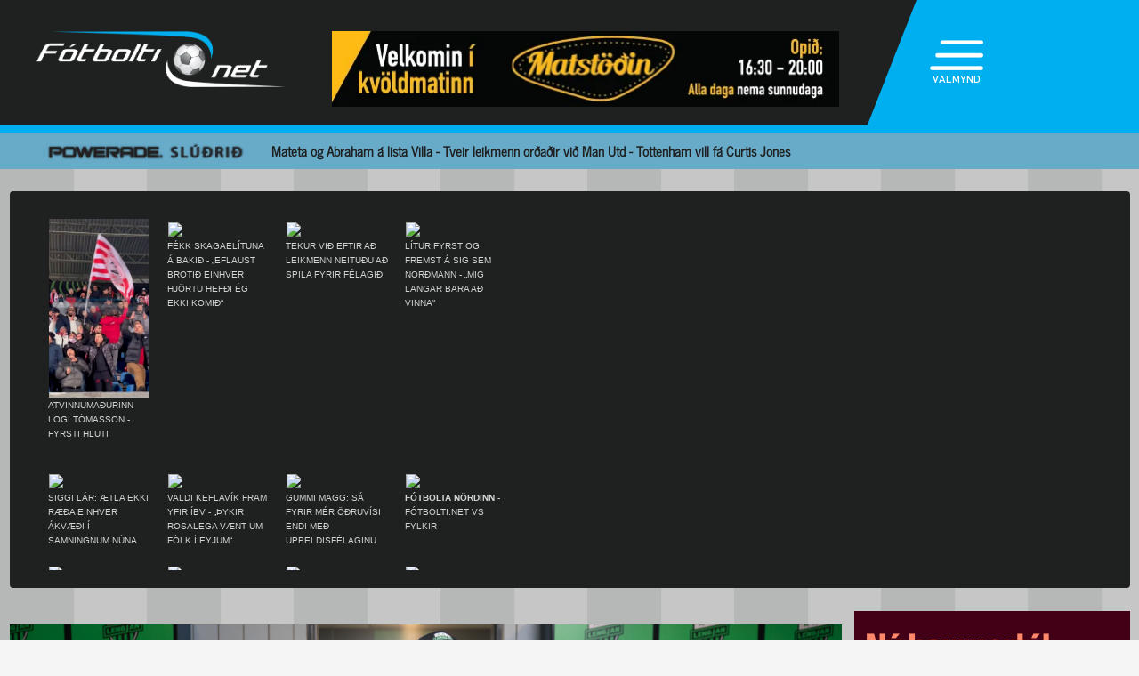

--- FILE ---
content_type: text/html; charset=UTF-8
request_url: https://www.fotbolti.net/news/28-09-2023/arnar-a-eftir-ad-skamma-solva-fyrir-thetta
body_size: 18789
content:
<!DOCTYPE html>
<html lang="is">
<head prefix="og: https://ogp.me/ns# fb: https://ogp.me/ns/fb#article: https://ogp.me/ns/article#">
	<meta http-equiv="Content-Type" content="text/html; charset=UTF-8">
	<meta charset="UTF-8">
    <meta property="fb:app_id" content="201600254736"/>
    <meta property="og:type" content="article"/>
    <meta name="twitter:card" content="summary_large_image">
    <meta name="twitter:site" content="@Fotboltinet">
    	<meta property="og:title" content="Arnar: &Aacute; eftir a&eth; skamma S&ouml;lva fyrir &thorn;etta"/>
        <meta property="og:url"
              content="https://www.fotbolti.net/news/28-09-2023/arnar-a-eftir-ad-skamma-solva-fyrir-thetta"/>
        <meta name="twitter:title" content="Arnar: Á eftir að skamma Sölva fyrir þetta">
        <meta name="twitter:description" content=" Víkingar tóku á móti FH í kvöld á heimavelli hamingjunnar þegar 3.umferð eftri hluta Bestu deildarinnar fór fram.  FH komust yfir fyrri hálfleik en Víkingar gerðu vel að koma tilbaka og snúa leiknum sér í vil. ">
                                        <meta property="og:image"
              content="https://www.fotbolti.net/images/news/640000/640274/400/image.jpg?t=1769036194"/>
            <meta name="twitter:image"
                  content="https://www.fotbolti.net/images/news/640000/640274/400/image.jpg?t=1769036194">
            <meta property="og:image:width" content="400"/>
            <meta property="og:image:height" content="300"/>
            
        <meta property="og:image:type" content="image/jpeg"/>
    <meta property="fb:admins" content="1403749672"/>
<title>F&oacute;tbolti.net</title>
<link rel="SHORTCUT ICON" href="https://www.fotbolti.net/favicon.ico"/>
<link rel="alternate" type="application/rss+xml" title="Fotbolti.net - RSS" href="https://www.fotbolti.net/rss.php"/>

<link rel="stylesheet" href="/themes/2021/css/reset.css" />
<link rel="stylesheet" href="/themes/2021/fonts/fonts.css" />
<link rel="stylesheet" href="/fonts/google-fonts-m.css" />
<link rel="stylesheet" href="/fonts/fa/all.min.css" />

<link rel="stylesheet" href="/themes/2021/css/ui/jquery-ui.min.css" />
<link rel="stylesheet" href="/themes/2021/css/ui/jquery-ui.structure.min.css" />
<link rel="stylesheet" href="/themes/2021/css/ui/jquery-ui.theme.min.css" />
<link rel="stylesheet" href="/themes/2021/css/jquery.lightbox.css" />
<link rel="stylesheet" href="/themes/2021/css/ui.dropdownchecklist.standalone.css" />
<link rel="stylesheet" href="/themes/2021/css/data-tables-jui.css" />
<link rel="stylesheet" href="/js/libs/fancybox/source/jquery.fancybox.css" />
<link rel="stylesheet" href="/themes/2021/css/jcarousel-skins/live-games/skin.css" />
<link rel="stylesheet" href="/themes/2021/css/carusel-main-news.css" />
<link rel="stylesheet" href="/themes/2021/css/banners1.css" />
<link rel="stylesheet" href="/themes/2021/css/styles-ce1740cd89.css" />
    <!-- Google tag (gtag.js) -->
    <script async src="https://www.googletagmanager.com/gtag/js?id=G-1YLKLNH3FF"></script>
    <script>
        window.dataLayer = window.dataLayer || [];
        function gtag(){dataLayer.push(arguments);}
        gtag('js', new Date());

        gtag('config', 'G-1YLKLNH3FF');
    </script>

<script src="/js/jquery.3.0.0.min.js"></script>
<script src="/js/jquery-ui.1.12.1.min.js"></script>
<script type="text/javascript" src="/js/libs/jquery-ui/js/jquery-ui-timepicker-addon.js"></script>
<script type="text/javascript" src="/js/libs/jquery/plugins/lightbox/js/jquery.lightbox-0.5.js?u=12345"></script>
<script type="text/javascript" src="/js/libs/jquery/plugins/floatobject/jquery.floatobject.js"></script>
<script type="text/javascript" src="/js/libs/jquery/plugins/form/jquery.form.min.js"></script>
<script type="text/javascript" src="/js/libs/jquery/plugins/dropdown-check-list.1.1/js/ui.dropdownchecklist-1.4-min.js"></script>
<script type="text/javascript" src="/js/libs/jquery/plugins/DataTables-1.9.4/media/js/jquery.dataTables.js"></script>
<script type="text/javascript" src="/js/libs/jquery/plugins/jcarousel/jcarousel-0.2.9/lib/jquery.jcarousel.js"></script>
<script type="text/javascript" src="/js/libs/jquery/plugins/sly-1.6.1/dist/sly.min.js"></script>
<script type="text/javascript" src="/js/libs/jquery/plugins/webdevdesigner-minitwitter/jquery.minitwitter.28.11.2018.js"></script>
<script type="text/javascript" src="/js/libs/fancybox/fancybox-3.4.1/dist/jquery.fancybox.js"></script>
<script type="text/javascript" src="/js/modernizr.custom.47668.js"></script>
<script type="text/javascript" src="/js/libs/jquery/plugins/ias/jquery-ias.min.js"></script>
<script type="text/javascript" src="/js/common.js"></script>
<script type="text/javascript" src="/js/form.js"></script>
<script type="text/javascript" src="/stjornbord/js/site-b3934f4ffb.js"></script>
<script type="text/javascript" src="https://assets.inplayer.com/paywall/v3/paywall.min.js"></script>
<script type="text/javascript" src="https://log.gallup.is/gallup.js" async></script>
</head>
<body>


    <script>
        window.fbAsyncInit = function () {
            FB.init({
                appId: '201600254736', status: true, cookie: true,
                xfbml: true, version: 'v18.0'
            });
        };
        (function (d, s, id) {
            var js, fjs = d.getElementsByTagName(s)[0];
            if (d.getElementById(id)) {
                return;
            }
            js = d.createElement(s);
            js.id = id;
            js.src = "//connect.facebook.net/is_IS/sdk.js";
            fjs.parentNode.insertBefore(js, fjs);
        }(document, 'script', 'facebook-jssdk'));
    </script>
<header>
    <div class="layout">
        <div id="header-main">
            <div id="logo"><a href="/">Fótbolti.net / Fotbolti Ehf.</a></div>
                                        <div id="banner11">
                        <a href="/banners.php?action=goToURL&ban_id=16567" target="_blank"><img role="banner" alt="banner" src="/banners/32609.png"width="570"height="85"></a>

                </div>
                                    <menu>
    <div id="menu-top-icon">
        <img id="menu-top-trigger" src="/themes/2021/images/top-menu-icon.png">
        <div>VALMYND</div>
    </div>
    <span id="menu-top-dropdown-triangle">&#9650;</span>
    <div id="menu-top-dropdown">
        <ul>
            <li><a href="/articles">Pistlar</a></li>
            <li><a href="/sjonvarp">Sjónvarp</a></li>
            <li><a href="/hladvarp">Hlaðvarp</a></li>
            <li>
                <a href="/stodutoflur-evropski">
                    Stöðutöflur
                </a>
            </li>
                        <li><a href="/studningssveit" target="_blank">Styrkja</a></li>
            <li><a href="https://auglysingar.fotbolti.net/" target="_blank">Auglýsingar</a></li>
            <li><a href="/um-fotboltinet">Um Fótbolti.net</a></li>
            <li><a href="/hafdu-samband" class="">Hafðu samband</a></li>
        </ul>
        <button id="menu-top-dropdown-close">
            (X) LOKA
        </button>
    </div>
</menu>        </div>
    </div>
</header>
<div id="content-feature" class="col-main-news powerade">
    <div class="layout">
        <img src="/themes/2021/images/powerade-header.png" height="20"/>
        <a href="/news/21-01-2026/sakar-senegala-um-galdra-man-utd-hafnar-fyrirspurn-fra-ajax">
            Mateta og Abraham á lista Villa - Tveir leikmenn orðaðir við Man Utd - Tottenham vill fá Curtis Jones
        </a>
    </div>
</div><div class="layout">
    <div class="col-main-news">
        <div id="content" class="col-main-back">
                        
<link rel="stylesheet" href="/videoplayer/plyr-3.7.8/dist/plyr.css">
<script src="/videoplayer/plyr-3.7.8/dist/plyr.polyfilled.min.js"></script>
<script src="/stjornbord/js/plyrConfig.js?t=1234"></script>

    <div id="col-main-5" class="col-1109-body">
        <div id="story-video-content">
            <div id="media-container">
                <div id="video-player"></div>
                <script type="text/javascript">
                    let video = 'https://sjonvarp.fotbolti.net/video/OOGh1Kz2TwI.mp4',
                        video_thumb = 'https://sjonvarp.fotbolti.net/video/OOGh1Kz2TwI.png',
                        video_thumb_big = 'https://sjonvarp.fotbolti.net/video/OOGh1Kz2TwI.png',
                        video_type = 'mp4',
                        video_source = 'youtube',
                        youtube_id = '',
                        ad_url = 'https://sjonvarp.fotbolti.net/augl/upload/bilanaust.mp4',
                        popup_bannerHTML = '';
                    
                    insertVideo({
                        containerID: 'video-player',
                        wrapperID: 'video-player-wrapper',
                        videoConfig: {
                            videoURL: video,
                            videoThumbURL: video_thumb,
                            videoThumbBigURL: video_thumb_big,
                            videoType: video_type,
                            videoSource: video_source,
                            youtubeID: youtube_id,
                            adURL: ad_url,
                            popupBannerHTML: popup_bannerHTML
                        },
                        playerConfig: {
                            controls: [
                                'play-large', 'play', 'progress', 'current-time', 'mute',
                                'volume', 'fullscreen'
                            ],
                            autoplay: true
                        }
                    });
                    
                </script>
                <div id="playlist">
                                            <div id="items">
                                                                                                                                                                                                                                        <div class="item">
                                        <a href="/news/21-01-2026/atvinnumadurinn-logi-tomasson-fyrsti-hluti" class="video-icon"><img
                                                    src="https://sjonvarp.fotbolti.net/video/1.png" width="90"/></a>
                                        <div class="title">Atvinnumaðurinn Logi Tómasson - Fyrsti hluti</div>
                                    </div>
                                                                                                                                                                                                                                                                        <div class="item">
                                        <a href="/news/20-01-2026/fekk-skagaelituna-a-bakid-eflaust-brotid-einhver-hjortu-hefdi-eg-ekki-komid" class="video-icon"><img
                                                    src="https://img.youtube.com/vi/dB3qbdfh5e0/maxresdefault.jpg" width="90"/></a>
                                        <div class="title">Fékk Skagaelítuna á bakið - „Eflaust brotið einhver hjörtu hefði ég ekki komið“ </div>
                                    </div>
                                                                                                                                                                                                                                                                        <div class="item">
                                        <a href="/news/20-01-2026/tekur-vid-eftir-ad-leikmenn-neitudu-ad-spila-fyrir-felagid" class="video-icon"><img
                                                    src="https://img.youtube.com/vi/XGr0GeWEgaU/maxresdefault.jpg" width="90"/></a>
                                        <div class="title">Tekur við eftir að leikmenn neituðu að spila fyrir félagið</div>
                                    </div>
                                                                                                                                                                                                                                                                        <div class="item">
                                        <a href="/news/15-01-2026/litur-fyrst-og-fremst-a-sig-sem-nordmann-mig-langar-bara-ad-vinna" class="video-icon"><img
                                                    src="https://img.youtube.com/vi/waipZdaVmYA/maxresdefault.jpg" width="90"/></a>
                                        <div class="title">Lítur fyrst og fremst á sig sem Norðmann - &bdquo;Mig langar bara að vinna&quot;</div>
                                    </div>
                                                                                                                                                                                                                                                                        <div class="item">
                                        <a href="/news/09-01-2026/siggi-lar-aetla-ekki-raeda-einhver-akvaedi-i-samningnum-nuna" class="video-icon"><img
                                                    src="https://img.youtube.com/vi/8FMPqL9Sxwo/maxresdefault.jpg" width="90"/></a>
                                        <div class="title">Siggi Lár: Ætla ekki ræða einhver ákvæði í samningnum núna</div>
                                    </div>
                                                                                                                                                                                                                                                                        <div class="item">
                                        <a href="/news/06-01-2026/valdi-keflavik-fram-yfir-ibv-thykir-rosalega-vaent-um-folk-i-eyjum" class="video-icon"><img
                                                    src="https://img.youtube.com/vi/2AhwUktYc9A/maxresdefault.jpg" width="90"/></a>
                                        <div class="title">Valdi Keflavík fram yfir ÍBV - „Þykir rosalega vænt um fólk í Eyjum“ </div>
                                    </div>
                                                                                                                                                                                                                                                                        <div class="item">
                                        <a href="/news/06-01-2026/gummi-magg-sa-fyrir-mer-odruvisi-endi-med-uppeldisfelaginu" class="video-icon"><img
                                                    src="https://img.youtube.com/vi/_ztFJ_CyiFA/maxresdefault.jpg" width="90"/></a>
                                        <div class="title">Gummi Magg: Sá fyrir mér öðruvísi endi með uppeldisfélaginu</div>
                                    </div>
                                                                                                                                                                                                                                                                        <div class="item">
                                        <a href="/news/04-01-2026/b-fotbolta-nordinn-b-fotbolti-net-vs-fylkir" class="video-icon"><img
                                                    src="https://img.youtube.com/vi/7y4Lh7fEhW0/maxresdefault.jpg" width="90"/></a>
                                        <div class="title"><b>Fótbolta nördinn</b> - Fótbolti.net vs Fylkir</div>
                                    </div>
                                                                                                                                                                                                                                                                        <div class="item">
                                        <a href="/news/02-01-2026/myndi-ekki-vilja-fara-aftur-upp-a-gedheilsuna" class="video-icon"><img
                                                    src="https://img.youtube.com/vi/NQMn3RHh33g/maxresdefault.jpg" width="90"/></a>
                                        <div class="title">„Myndi ekki vilja fara aftur upp á geðheilsuna“ </div>
                                    </div>
                                                                                                                                                                                                                                                                        <div class="item">
                                        <a href="/news/30-12-2025/17-ara-a-toppnum-i-danmorku-finnst-eg-vera-a-sama-getustigi-ef-ekki-betri" class="video-icon"><img
                                                    src="https://img.youtube.com/vi/zkHXCgwUhdw/maxresdefault.jpg" width="90"/></a>
                                        <div class="title">17 ára á toppnum í Danmörku - „Finnst ég vera á sama getustigi ef ekki betri“ </div>
                                    </div>
                                                                                                                                                                                                                                                                        <div class="item">
                                        <a href="/news/30-12-2025/isak-andri-tok-fund-med-meisturunum-skoda-alla-moguleika-nuna-i-januar" class="video-icon"><img
                                                    src="https://img.youtube.com/vi/Zxyt0JXiC0Y/maxresdefault.jpg" width="90"/></a>
                                        <div class="title">Ísak Andri tók fund með meisturunum - „Skoða alla möguleika núna í janúar“ </div>
                                    </div>
                                                                                                                                                                                                                                                                        <div class="item">
                                        <a href="/news/28-12-2025/b-fotbolta-nordinn-b-draumalidid-vs-kr" class="video-icon"><img
                                                    src="https://img.youtube.com/vi/hF_720wO6fI/maxresdefault.jpg" width="90"/></a>
                                        <div class="title"><b>Fótbolta nördinn</b> - Draumaliðið vs KR</div>
                                    </div>
                                                                                                                                                                                                                                                                        <div class="item">
                                        <a href="/news/24-12-2025/kristall-mani-hef-alltaf-vitad-ad-fotboltahaefileikarnir-hverfa-ekki" class="video-icon"><img
                                                    src="https://img.youtube.com/vi/3rHPRgtyDvg/maxresdefault.jpg" width="90"/></a>
                                        <div class="title">Kristall Máni: Hef alltaf vitað að fótboltahæfileikarnir hverfa ekki</div>
                                    </div>
                                                                                                                                                                                                                                                                        <div class="item">
                                        <a href="/news/24-12-2025/joladagatalid-stolar-fullir-af-halfvitum" class="video-icon"><img
                                                    src="https://sjonvarp.fotbolti.net/video/vs_cv_138430.png" width="90"/></a>
                                        <div class="title">Jóladagatalið: Stólar fullir af hálfvitum</div>
                                    </div>
                                                                                                                                                                                                                                                                        <div class="item">
                                        <a href="/news/23-12-2025/joladagatalid-vonandi-hefur-gummi-ben-eitthvad-laert-af-thessu" class="video-icon"><img
                                                    src="https://sjonvarp.fotbolti.net/video/vs_cv_138401.png" width="90"/></a>
                                        <div class="title">Jóladagatalið: „Vonandi hefur Gummi Ben eitthvað lært af þessu“ </div>
                                    </div>
                                                                                                                                                                                                                                                                        <div class="item">
                                        <a href="/news/23-12-2025/kominn-i-graent-eftir-eitt-timabil-i-svithjod-eftir-thad-tok-eg-akvordun-um-ad-fara-annad" class="video-icon"><img
                                                    src="https://img.youtube.com/vi/VxEnnV8ddlM/maxresdefault.jpg" width="90"/></a>
                                        <div class="title">Kominn í grænt eftir eitt tímabil í Svíþjóð - „Eftir það tók ég ákvörðun um að fara annað“ </div>
                                    </div>
                                                                                                                                                                                                                                                                        <div class="item">
                                        <a href="/news/23-12-2025/aetladi-ekki-ad-koma-heim-thegar-eg-taladi-vid-oskar-la-thetta-fyrir" class="video-icon"><img
                                                    src="https://img.youtube.com/vi/wkQEH6ii-lI/maxresdefault.jpg" width="90"/></a>
                                        <div class="title">Ætlaði ekki að koma heim - „Þegar ég talaði við Óskar lá þetta fyrir“ </div>
                                    </div>
                                                                                                                                                                                                                                                                        <div class="item">
                                        <a href="/news/22-12-2025/joladagatalid-kristjan-oli-eftir-ad-hafa-skorad-ljotasta-markid-a-ferlinum" class="video-icon"><img
                                                    src="https://sjonvarp.fotbolti.net/video/vs_cv_138327.png" width="90"/></a>
                                        <div class="title">Jóladagatalið: Kristján Óli eftir að hafa skorað ljótasta markið á ferlinum</div>
                                    </div>
                                                                                                                                                                                                                                                                        <div class="item">
                                        <a href="/news/21-12-2025/joladagatalid-audunn-blondal-og-gaui-thordar-i-geitungavandraedum" class="video-icon"><img
                                                    src="https://sjonvarp.fotbolti.net/video/vs_cv_138261.png" width="90"/></a>
                                        <div class="title">Jóladagatalið: Auðunn Blöndal og Gaui Þórðar í geitungavandræðum</div>
                                    </div>
                                                                                                                                                                                                                                                                        <div class="item">
                                        <a href="/news/20-12-2025/isak-bendir-a-augljost-vandamal-erum-ekki-nogu-godir-thar" class="video-icon"><img
                                                    src="https://img.youtube.com/vi/i_TZgPc181A/maxresdefault.jpg" width="90"/></a>
                                        <div class="title">Ísak bendir á augljóst vandamál: Erum ekki nógu góðir þar</div>
                                    </div>
                                                                                    </div>
                                                        </div>
            </div>
        </div>
    </div>

<div id="col-main-2-1-news" class="col">

                <div id="banner12">    <div style="width:1018px; height:360px;"
         role="banner">
        <iframe src="https://app.pulsmedia.is/snjallbordi/fotboltinet1018x360/" title="Stóri borði" scrolling="no" width="100%" height="100%" style="overflow:hidden;border:none;width:100%;max-width:1018px;aspect-ratio:1018/360"></iframe>
    </div>
    <script>
        $(document).ready(function () {

            $(window).on("load", function () {
//$("#banner23 iframe").height(Math.round(360/(1018/$(this).width())));
                $("#banner23 div div.adform-adbox").height("100%");
                });

            $(window).on('resize', function () {
//$("#banner23 iframe").height(Math.round(360/(1018/$(this).width())));
                $("#banner23 div div.adform-adbox").height("100%");
                });

            $("#banner25 iframe").ready(function () {
                // console.log($("#banner25 iframe").contents().find("img"));
                // $("#banner25 iframe").contents().find("img").css("object-fit","cover");
                });

            });
    </script>
</div>
        
    <div class="col-935-body site-ui col">
        <div id="story">
            <div class="story-header">
                <div class="date">
                                            <i class="fa-regular fa-clock fa-sm"></i>
                        &nbsp;&nbsp;
                        fim 28. september 2023 22:40
                                    </div>
                <div class="header-right-block">
                                            <div class="contacts-block">
                            <div class="author">Stefán Marteinn Ólafsson                                                                                                                                </div>
                            <div class="contacts">
                                <a href="/cdn-cgi/l/email-protection#84f7f0e1e2e5eae9e5f6f0e1edeaeab5b7c4e3e9e5ede8aae7ebe9" class="email">
                                    <i class="fa-solid fa-envelope"></i>
                                </a>
                                                                    <a href="https://twitter.com/Stefanmarteinn7" class="tweeter"
                                       target="_blank"><i class="fa-brands fa-twitter"></i></a>
                                                            </div>
                                                            <div>
                                                                    </div>
                                                    </div>
                                    </div>
            </div>
            
                                        
                                                                                                                                                                                                                                                


<div class="story-title">
    <div class="story-title-icon ">
            Arnar: Á eftir að skamma Sölva fyrir þetta
                        </div>
    </div>
            <div id="story-content">

                                                                                                                                                    
                                                                                                        
                            
                                    <div class="story-image-container">
                            
                        <div class="story-image"
            >
                <a href="/images/news/640000/640274/700/image.jpg"
           class="lightbox" rel="newsimages" title="Arnar Gunnlaugsson þjálfari Víkinga">
            <img alt="Arnar Gunnlaugsson þjálfari Víkinga"
                 src="/images/news/640000/640274/700/image.jpg"
                 width=438 oncontextmenu="return false" />
        </a>
    </div>
    <div style="width: 437px;border: 1px solid #ccc;">
            <img src="/images/canon_red.png" height="30" />
    </div>
            <div class="description">Arnar Gunnlaugsson þjálfari Víkinga</div>
                <div class="author">Mynd:
            Fótbolti.net - Hafliði Breiðfjörð                                                </div>
    </div>
                                                    
                <div id="first-part">
                                                                
                <p>Víkingar tóku á móti FH í kvöld á heimavelli hamingjunnar þegar 3.umferð eftri hluta Bestu deildarinnar fór fram.</p><p>FH komust yfir fyrri hálfleik en Víkingar gerðu vel að koma tilbaka og snúa leiknum sér í vil.</p>
                </div>

                
                                    <br>
                    
                                            <a href="/leikur/6338/lokid" target="_blank">
                            Lestu um leikinn: Víkingur R.
                            2&nbsp;-&nbsp;
                            1
                            FH
                        </a>
                        <br><br>
                    
                    <p><i>„Þetta var virkilega erfiður leikur. Við vorum í basli með FH-ingana, þeir pressuðu okkur vel og voru aggresívir og bara virkilega flottir. Spiluðu varnarleikinn mjög vel, ég man ekki eftir einu dauðafæri sem við fengum eiginlega allan leikinn, margar hornspyrnur og einhverjir möguleikar en aldrei neitt færi sem sýndi það að FH voru bara virkilega sterkir." </i>Sagði Arnar Gunnlaugsson þjálfari Víkinga eftir leikinn í kvöld. </p><p><i>„Við vorum svo bara heppnir að þeir misstu mann útaf og þá var þetta erfitt fyrir þá og við náðum að þrýsta þeim vel niður og komum með góðar skiptingar og náðum að fylla teiginn vel sem á endanum skilaði tveim góðum mörkum." </i></p><p>Víkingar fengu fullt af hornspyrnum og föstum leikatriðum sem þeir fóru ekki nógu vel með og var Arnar sammála því að þeir hefðu mátt nýta þau betur.</p><p><i>„Já eiginlega, mér fannst spyrnurnar vera góðar en svo nátturlega var Aron ekki, Oliver var ekki, það voru ákveðnir póstar sem eru sterkir fyrir okkur í föstum leikatriðum þannig sumar blokkeringar voru aðeins off. Ég man ekki hvað við fengum mörg horn en örugglega svona 11-12 eitthvað svoleiðis þannig ég á eftir að skamma Sölva aðeins fyrir þetta."</i></p><p><b>Nánar er rætt við Arnar Gunnlaugsson í spilaranum hér fyrir ofan.</b></p>
                    <br/>
                                                        
                                                                                </div>

            
            

            <div id="gallery"></div>

            <div id="standing-table"></div>

                                    
            
                <div id="story-socials">
        <div class="fb-like" data-href="https://www.fotbolti.net/news/28-09-2023/arnar-a-eftir-ad-skamma-solva-fyrir-thetta" data-width=""
             data-layout="button_count" data-action="recommend" data-size="large" data-share="false"></div>
        <button id="btn-send-fb" onclick="fb()" title="Senda á Facebook">
            <i class="fa-brands fa-facebook-f fa-xl"></i>
        </button>
        <button id="btn-send-tweet" onclick="tw()" title="Tweet">
            <i class="fa-brands fa-twitter fa-xl"></i>
        </button>
        <button id="btn-send-story" onclick="sendNewsDialog(https://www.fotbolti.net/news/28-09-2023/arnar-a-eftir-ad-skamma-solva-fyrir-thetta)" title="Senda frétt">
            <i class="fa-regular fa-envelope fa-xl"></i>
        </button>
    </div>
    <div id="dialog" role="dialog" title="Senda Fotbolti.net fr&eacute;tt"></div>

                            <div id="facebook-comments">
                    <div class="title">Athugasemdir</div>
                                                                <div class="fb-comments" data-href="https://www.fotbolti.net/news/28-09-2023/arnar-a-eftir-ad-skamma-solva-fyrir-thetta" data-width="900"
                             data-numposts="99"></div>
                                                        </div>
                    </div>
        <div id="banner20">    <a href="/banners.php?action=goToURL&ban_id=19327" target="_blank"><img role="banner" alt="banner" src="/banners/56311.png"width="635"height="450"></a>
</div>
        <div id="story-footer">
            <div id="latest-news" class="news-list">
                <div class="news-list-row">
            <a href="/news/21-01-2026/einkunnir-ur-meistaradeildinni-margir-frabaerir-hja-liverpool-delap-og-garnacho-slakir">
                <div class="time"><span>22:39</span></div>
                <div class="title">
                                        Einkunnir úr Meistaradeildinni: Margir frábærir hjá Liverpool - Delap og Garnacho slakir
                </div>
                <div class="front-title-banner-wrapper">
                    <div class="news-list-icons">
                                                                                                                                                                                                                                                                                                                                                                                                                                                                                                                                                                                                                                                                                                                                                                                                                                                    
                    
        
        </div>                </div>
            </a>
        </div>
            <div class="news-list-row">
            <a href="/news/21-01-2026/championship-endurkoma-hja-boro">
                <div class="time"><span>22:19</span></div>
                <div class="title">
                                        Championship: Endurkoma hjá Boro
                </div>
                <div class="front-title-banner-wrapper">
                    <div class="news-list-icons">
                                                                                                                                                                                                                                                                                                                                                                                                                                                                                                                                                                                                                                                                                                                                                                                                                                                    
                    
        
        </div>                </div>
            </a>
        </div>
            <div class="news-list-row">
            <a href="/news/21-01-2026/meistaradeildin-liverpool-med-annan-fotinn-i-16-lida-urslit-lewandowski-skoradi-fyrir-baedi-lid">
                <div class="time"><span>22:03</span></div>
                <div class="title">
                                        Meistaradeildin: Liverpool með annan fótinn í 16-liða úrslit - Lewandowski skoraði fyrir bæði lið
                </div>
                <div class="front-title-banner-wrapper">
                    <div class="news-list-icons">
                                                                                                                                                                                                                                                                                                                                                                                                                                                                                                                                                                                                                                                                                                                                                                                                                                                    
                    
        
        </div>                </div>
            </a>
        </div>
            <div class="news-list-row">
            <a href="/news/21-01-2026/senda-collyer-i-toppbarattuna-i-b-deildinni">
                <div class="time"><span>21:41</span></div>
                <div class="title">
                                        Senda Collyer í toppbaráttuna í B-deildinni
                </div>
                <div class="front-title-banner-wrapper">
                    <div class="news-list-icons">
                                                                                                                                                                                                                                                                                                                                                                                                                                                                                                                                                                                                                                                                                                                                                                                                                                                    
                    
        
        </div>                </div>
            </a>
        </div>
            <div class="news-list-row">
            <a href="/news/21-01-2026/thor-ka-kynnir-fimm-nyja-leikmenn-stadfest-tvaer-af-theim-efnilegustu-keyptar-af-gronnunum">
                <div class="time"><span>21:11</span></div>
                <div class="title">
                                        Þór/KA kynnir fimm nýja leikmenn (Staðfest) - Tvær af þeim efnilegustu keyptar af grönnunum
                </div>
                <div class="front-title-banner-wrapper">
                    <div class="news-list-icons">
                                                                                                                                                                                                                                                                                                                                                                                                                                                                                                                                                                                                                                                                                                                                                                                                                                                    
                                    <img src="/images/hertz.png" height="25" alt="Toyota" class="front-title-banner"/>
                    
        
        </div>                </div>
            </a>
        </div>
            <div class="news-list-row">
            <a href="/news/21-01-2026/barcelona-i-urslitaleik-ofurbikarsins">
                <div class="time"><span>20:56</span></div>
                <div class="title">
                                        Barcelona í úrslitaleik Ofurbikarsins
                </div>
                <div class="front-title-banner-wrapper">
                    <div class="news-list-icons">
                                                                                                                                                                                                                                                                                                                                                                                                                                                                                                                                                                                                                                                                                                                                                                                                                                                    
                                    <img src="/images/hertz.png" height="25" alt="Toyota" class="front-title-banner"/>
                    
        
        </div>                </div>
            </a>
        </div>
            <div class="news-list-row">
            <a href="/news/21-01-2026/man-utd-lanar-amass-til-norwich">
                <div class="time"><span>20:39</span></div>
                <div class="title">
                                        Man Utd lánar Amass til Norwich
                </div>
                <div class="front-title-banner-wrapper">
                    <div class="news-list-icons">
                                                                                                                                                                                                                                                                                                                                                                                                                                                                                                                                                                                                                                                                                                                                                                                                                                                    
                    
        
        </div>                </div>
            </a>
        </div>
            <div class="news-list-row">
            <a href="/news/21-01-2026/meistaradeildin-qarabag-vann-frankfurt-og-svo-gott-sem-buid-ad-tryggja-umspilssaeti">
                <div class="time"><span>19:59</span></div>
                <div class="title">
                                        Meistaradeildin: Qarabag vann Frankfurt og svo gott sem búið að tryggja umspilssæti
                </div>
                <div class="front-title-banner-wrapper">
                    <div class="news-list-icons">
                                                                                                                                                                                                                                                                                                                                                                                                                                                                                                                                                                                                                                                                                                                                                                                                                                                    
                    
        
        </div>                </div>
            </a>
        </div>
            <div class="news-list-row">
            <a href="/news/21-01-2026/ronaldo-fjorutiu-morkum-fra-markmidinu">
                <div class="time"><span>19:27</span></div>
                <div class="title">
                                        Ronaldo fjörutíu mörkum frá markmiðinu
                </div>
                <div class="front-title-banner-wrapper">
                    <div class="news-list-icons">
                                                                                                                                                                                                                                                                                                                                                                                                                                                                                                                                                                                                                                                                                                                                                                                                                                                    
                    
        
        </div>                </div>
            </a>
        </div>
            <div class="news-list-row">
            <a href="/news/21-01-2026/hugarburdarbolti-gw-22-thattastjornandi-telur-manchester-united-vera-betri-en-arsenal">
                <div class="time"><span>19:21</span></div>
                <div class="title">
                                        Hugarburðarbolti GW 22 Þáttastjórnandi telur Manchester United vera betri en Arsenal!
                </div>
                <div class="front-title-banner-wrapper">
                    <div class="news-list-icons">
                                                                                                                                                                                                                                                                                                                                                                                                                                                                                                                                                                                                                                                                                                                                                                                                                                                    
                    
                <div class="radio-icon"><i class="fa-solid fa-volume-high"></i></div>
    
        </div>                </div>
            </a>
        </div>
            <div class="news-list-row">
            <a href="/news/21-01-2026/byrjunarlidin-i-meistaradeildinni-salah-snyr-aftur-palmer-hvildur">
                <div class="time"><span>19:01</span></div>
                <div class="title">
                                        Byrjunarliðin í Meistaradeildinni: Salah snýr aftur - Palmer hvíldur
                </div>
                <div class="front-title-banner-wrapper">
                    <div class="news-list-icons">
                                                                                                                                                                                                                                                                                                                                                                                                                                                                                                                                                                                                                                                                                                                                                                                                                                                    
                    
        
        </div>                </div>
            </a>
        </div>
            <div class="news-list-row">
            <a href="/news/21-01-2026/fra-roma-til-watford-stadfest">
                <div class="time"><span>18:53</span></div>
                <div class="title">
                                        Frá Roma til Watford (Staðfest)
                </div>
                <div class="front-title-banner-wrapper">
                    <div class="news-list-icons">
                                                                                                                                                                                                                                                                                                                                                                                                                                                                                                                                                                                                                                                                                                                                                                                                                                                    
                    
        
        </div>                </div>
            </a>
        </div>
            <div class="news-list-row">
            <a href="/news/21-01-2026/nylidarnir-fa-bandariskan-midjumann-stadfest">
                <div class="time"><span>18:41</span></div>
                <div class="title">
                                        Nýliðarnir fá bandarískan miðjumann (Staðfest)
                </div>
                <div class="front-title-banner-wrapper">
                    <div class="news-list-icons">
                                                                                                                                                                                                                                                                                                                                                                                                                                                                                                                                                                                                                                                                                                                                                                                                                                                    
                                    <img src="/images/hertz.png" height="25" alt="Toyota" class="front-title-banner"/>
                    
        
        </div>                </div>
            </a>
        </div>
            <div class="news-list-row">
            <a href="/news/21-01-2026/nwaneri-i-laeknisskodun-hja-marseille-de-zerbi-er-einn-besti-thjalfari-heims">
                <div class="time"><span>18:18</span></div>
                <div class="title">
                                        Nwaneri í læknisskoðun hjá Marseille - „De Zerbi er einn besti þjálfari heims“
                </div>
                <div class="front-title-banner-wrapper">
                    <div class="news-list-icons">
                                                                                                                                                                                                                                                                                                                                                                                                                                                                                                                                                                                                                                                                                                                                                                                            <img src="/images/livey.png" height="20" alt="Livey" class="front-title-banner"/>
                                                                                                                                                                                                                                                                                                                                                                                                                                                                                                                                                                                                                                                                                                                                                                                                                                                                                                                    
                    
        
        </div>                </div>
            </a>
        </div>
            <div class="news-list-row">
            <a href="/news/21-01-2026/kemur-mer-ekki-a-ovart-ad-alonso-hafi-verid-rekinn">
                <div class="time"><span>18:09</span></div>
                <div class="title">
                                        „Kemur mér ekki á óvart að Alonso hafi verið rekinn“
                </div>
                <div class="front-title-banner-wrapper">
                    <div class="news-list-icons">
                                                                                                                                                                                                                                                                                                                                                                                                                                                                                                                                                                                                                                                                                                                                                                                                                                                    
                <img src="/images/span12.png" height="20"
             alt="Joi utherji icon" class="front-title-banner"/>
                
        
        </div>                </div>
            </a>
        </div>
            <div class="news-list-row">
            <a href="/news/21-01-2026/kominn-verdmidi-a-mateta">
                <div class="time"><span>18:00</span></div>
                <div class="title">
                                        Kominn verðmiði á Mateta
                </div>
                <div class="front-title-banner-wrapper">
                    <div class="news-list-icons">
                                                                                                                                                                                                                                                                                                                                                                                                                                                                                                                                                                                                                                                                                                                                                                                                                                                    
                    
        
        </div>                </div>
            </a>
        </div>
            <div class="news-list-row">
            <a href="/news/21-01-2026/maetir-sinum-fyrrum-laerisveini-i-sumar-held-ad-ibv-hafi-fengid-godan-thjalfara">
                <div class="time"><span>17:30</span></div>
                <div class="title">
                                        Mætir sínum fyrrum lærisveini í sumar: Held að ÍBV hafi fengið góðan þjálfara
                </div>
                <div class="front-title-banner-wrapper">
                    <div class="news-list-icons">
                                                                                                                                                                                                                                                                                                                                                                                                                                                                                                                                                                                                                                                                                                                                                                                                                                                    
                    
        
        </div>                </div>
            </a>
        </div>
            <div class="news-list-row">
            <a href="/news/21-01-2026/hefur-lengi-haft-ahuga-a-mer-og-eg-hef-tru-a-honum">
                <div class="time"><span>17:00</span></div>
                <div class="title">
                                        Hefur lengi haft áhuga á mér og ég hef trú á honum
                </div>
                <div class="front-title-banner-wrapper">
                    <div class="news-list-icons">
                                                                                                                                                                                                                                                                                                                                                                                                                                                                                                                                                                                                                                                                                                                                                                                                                                                    
                    
        
        </div>                </div>
            </a>
        </div>
            <div class="news-list-row">
            <a href="/news/21-01-2026/kemur-ekki-til-greina-hja-frokkum-og-thjodverjum-ad-snidganga-hm">
                <div class="time"><span>16:30</span></div>
                <div class="title">
                                        Kemur ekki til greina hjá Frökkum og Þjóðverjum að sniðganga HM
                </div>
                <div class="front-title-banner-wrapper">
                    <div class="news-list-icons">
                                                                                                                                                                                                                                                                                                                                                                                                                                                                                                                                                                                                                                                                                                                                                                                                                                                    
                    
        
        </div>                </div>
            </a>
        </div>
            <div class="news-list-row">
            <a href="/news/21-01-2026/markakongurinn-stefnir-a-endurkomu-seint-i-mai">
                <div class="time"><span>16:25</span></div>
                <div class="title">
                                        Markakóngurinn stefnir á endurkomu seint í maí
                </div>
                <div class="front-title-banner-wrapper">
                    <div class="news-list-icons">
                                                                                                                                                                                                                                                                                                                                                                                                                                                                                                                                                                                                                                                                                                                                                                                                                                                    
                    
        
        </div>                </div>
            </a>
        </div>
            <div class="news-list-row">
            <a href="/news/21-01-2026/hemmi-hreidars-heilbrigt-og-gott-fyrir-klubbinn">
                <div class="time"><span>16:07</span></div>
                <div class="title">
                                        Hemmi Hreiðars: Heilbrigt og gott fyrir klúbbinn
                </div>
                <div class="front-title-banner-wrapper">
                    <div class="news-list-icons">
                                                                                                                                                                                                                                                                                                                                                                                                                                                                                                                                                                                                                                                                                                                                                                                                                                                    
                    
        
        </div>                </div>
            </a>
        </div>
            <div class="news-list-row">
            <a href="/news/21-01-2026/oyarzabal-undir-smasja-man-utd">
                <div class="time"><span>15:34</span></div>
                <div class="title">
                                        Oyarzabal undir smásjá Man Utd
                </div>
                <div class="front-title-banner-wrapper">
                    <div class="news-list-icons">
                                                                                                                                                                                                                                                                                                                                                                                                                                                                                                                                                                                                                                                                                                                                                                                                                                                    
                <img src="/images/span12.png" height="20"
             alt="Joi utherji icon" class="front-title-banner"/>
                
        
        </div>                </div>
            </a>
        </div>
            <div class="news-list-row">
            <a href="/news/21-01-2026/leikmenn-man-city-endurgreida-studningsmonnum-sem-foru-til-noregs">
                <div class="time"><span>15:30</span></div>
                <div class="title">
                                        Leikmenn Man City endurgreiða stuðningsmönnum sem fóru til Noregs
                </div>
                <div class="front-title-banner-wrapper">
                    <div class="news-list-icons">
                                                                                                                                                                                                                                                                                                                                                                                                                                                                                                                                                                                                                                                                                                                                                                                                                                                    
                    
        
        </div>                </div>
            </a>
        </div>
            <div class="news-list-row">
            <a href="/news/21-01-2026/sa-skapbradasti-skalladi-andstaeding-og-er-a-leid-i-enn-eitt-bannid">
                <div class="time"><span>15:10</span></div>
                <div class="title">
                                        Sá skapbráðasti skallaði andstæðing og er á leið í enn eitt bannið
                </div>
                <div class="front-title-banner-wrapper">
                    <div class="news-list-icons">
                                                                                                                                                                                                                                                                                                                                                                                                                                                                                                                                                                                                                                                                                                                                                                                                                                                    
                    
        
        </div>                </div>
            </a>
        </div>
            <div class="news-list-row">
            <a href="/news/21-01-2026/larus-orri-leikmenn-sem-felagid-hefur-verid-ad-leitast-eftir">
                <div class="time"><span>15:00</span></div>
                <div class="title">
                                        Lárus Orri: Leikmenn sem félagið hefur verið að leitast eftir
                </div>
                <div class="front-title-banner-wrapper">
                    <div class="news-list-icons">
                                                                                                                                                                                                                                                                                                                                                                                                                                                                                                                                                                                                                                                                                                                                                                                                                                                    
                    
        
        </div>                </div>
            </a>
        </div>
            <div class="news-list-row">
            <a href="/news/21-01-2026/juventus-reynir-ad-fa-albert-en-fiorentina-vill-ekki-selja">
                <div class="time"><span>14:51</span></div>
                <div class="title">
                                        Juventus reynir að fá Albert en Fiorentina vill ekki selja
                </div>
                <div class="front-title-banner-wrapper">
                    <div class="news-list-icons">
                                                                                                                                                                                                                                                                                                                                                                                                                                                                                                                                                                                                                                                                                                                                                                                            <img src="/images/livey.png" height="20" alt="Livey" class="front-title-banner"/>
                                                                                                                                                                                                                                                                                                                                                                                                                                                                                                                                                                                                                                                                                                                                                                                                                                                                                                                    
                    
        
        </div>                </div>
            </a>
        </div>
            <div class="news-list-row">
            <a href="/news/21-01-2026/thorleifur-thad-erfidasta-sem-hefur-komid-fyrir-mig-i-lifinu">
                <div class="time"><span>14:30</span></div>
                <div class="title">
                                        Þorleifur: Það erfiðasta sem hefur komið fyrir mig í lífinu
                </div>
                <div class="front-title-banner-wrapper">
                    <div class="news-list-icons">
                                                                                                                                                                                                                                                                                                                                                                                                                                                                                                                                                                                                                                                                                                                                                                                                                                                    
                    
        
        </div>                </div>
            </a>
        </div>
            <div class="news-list-row">
            <a href="/news/21-01-2026/atvinnumadurinn-logi-tomasson-fyrsti-hluti">
                <div class="time"><span>14:21</span></div>
                <div class="title">
                                        Atvinnumaðurinn Logi Tómasson - Fyrsti hluti
                </div>
                <div class="front-title-banner-wrapper">
                    <div class="news-list-icons">
                                                                                                                                                                                                                                                                                                                                                                                                                                                                                                                                                                                                                                                                                                                                                                                                                                                    
                    
            <div class="video-icon"><i class="fa-solid fa-film"></i></div>
        
        </div>                </div>
            </a>
        </div>
            <div class="news-list-row">
            <a href="/news/21-01-2026/arsenal-er-besta-lid-evropu-en-enska-deildin-er-forgangsatridi">
                <div class="time"><span>14:14</span></div>
                <div class="title">
                                        „Arsenal er besta lið Evrópu en enska deildin er forgangsatriði“
                </div>
                <div class="front-title-banner-wrapper">
                    <div class="news-list-icons">
                                                                                                                                                                                                                                                                                                                                                                                                                                                                                                                                                                                                                                                                                                                                                                                                                                                    
                    
        
        </div>                </div>
            </a>
        </div>
            <div class="news-list-row">
            <a href="/news/21-01-2026/mateta-tilkynnir-palace-ad-hann-vilji-fara">
                <div class="time"><span>13:56</span></div>
                <div class="title">
                                        Mateta tilkynnir Palace að hann vilji fara
                </div>
                <div class="front-title-banner-wrapper">
                    <div class="news-list-icons">
                                                                                                                                                                                                                                                                                                                                                                                                                                                                                                                                                                                                                                                                                                                                                                                                                                                    
                    
        
        </div>                </div>
            </a>
        </div>
            <div class="news-list-row">
            <a href="/news/21-01-2026/polland-og-england-fa-aukasaeti-i-meistaradeildinni-eins-og-stadan-er">
                <div class="time"><span>13:49</span></div>
                <div class="title">
                                        Pólland og England fá aukasæti í Meistaradeildinni eins og staðan er
                </div>
                <div class="front-title-banner-wrapper">
                    <div class="news-list-icons">
                                                                                                                                                                                                                                                                                                                                                                                                                                                                                                                                                                                                                                                                                                                                                                                                                                                    
                    
        
        </div>                </div>
            </a>
        </div>
            <div class="news-list-row">
            <a href="/news/21-01-2026/villa-skodar-midjumenn-vegna-hnemeidsla-kamara">
                <div class="time"><span>13:00</span></div>
                <div class="title">
                                        Villa skoðar miðjumenn vegna hnémeiðsla Kamara
                </div>
                <div class="front-title-banner-wrapper">
                    <div class="news-list-icons">
                                                                                                                                                                                                                                                                                                                                                                                                                                                                                                                                                                                                                                                                                                                                                                                                                                                    
                    
        
        </div>                </div>
            </a>
        </div>
            <div class="news-list-row">
            <a href="/news/21-01-2026/inter-hefur-ahuga-a-markverdi-aston-villa">
                <div class="time"><span>12:32</span></div>
                <div class="title">
                                        Inter hefur áhuga á markverði Aston Villa
                </div>
                <div class="front-title-banner-wrapper">
                    <div class="news-list-icons">
                                                                                                                                                                                                                                                                                                                                                                                                                                                                                                                                                                                                                                                                                                                                                                                            <img src="/images/livey.png" height="20" alt="Livey" class="front-title-banner"/>
                                                                                    
                    
        
        </div>                </div>
            </a>
        </div>
            <div class="news-list-row">
            <a href="/news/21-01-2026/vinicius-jr-vill-framlengja-og-umbodsmadurinn-er-maettur-til-madridar">
                <div class="time"><span>12:14</span></div>
                <div class="title">
                                        Vinicius Jr vill framlengja og umboðsmaðurinn er mættur til Madrídar
                </div>
                <div class="front-title-banner-wrapper">
                    <div class="news-list-icons">
                                                                                                                                                                                                                                                                                                                                                                                                                                                                                                                                                                                                                                                                                                                                                                                                                                                    
                <img src="/images/span12.png" height="20"
             alt="Joi utherji icon" class="front-title-banner"/>
                
        
        </div>                </div>
            </a>
        </div>
            <div class="news-list-row">
            <a href="/news/21-01-2026/fragengid-ad-arsenal-lanar-nwaneri-til-marseille">
                <div class="time"><span>11:49</span></div>
                <div class="title">
                                        Frágengið að Arsenal lánar Nwaneri til Marseille
                </div>
                <div class="front-title-banner-wrapper">
                    <div class="news-list-icons">
                                                                                                                                                                                                                                                                                                                                                                                                                                                                                                                                                                                                                                                                                                                                                                                            <img src="/images/livey.png" height="20" alt="Livey" class="front-title-banner"/>
                                                                                                                                                                                                                                                                                                                                                                                                                                                                                                                                                                                                                                                                                                                                                                                                                                                                                                                    
                    
        
        </div>                </div>
            </a>
        </div>
            <div class="news-list-row">
            <a href="/news/21-01-2026/syndi-hopnum-mynd-ur-leiknum-gegn-man-utd-nadu-ad-jafna">
                <div class="time"><span>11:42</span></div>
                <div class="title">
                                        Sýndi hópnum mynd úr leiknum gegn Man Utd - Náðu að jafna
                </div>
                <div class="front-title-banner-wrapper">
                    <div class="news-list-icons">
                                                                                                                                                                                                                                                                                                                                                                                                                                                                                                                                                                                                                                                                                                                                                                                                                                                    
                    
        
        </div>                </div>
            </a>
        </div>
            <div class="news-list-row">
            <a href="/news/21-01-2026/sautjan-ara-a-oskalistum-chelsea-man-utd-og-liverpool">
                <div class="time"><span>11:39</span></div>
                <div class="title">
                                        Sautján ára á óskalistum Chelsea, Man Utd og Liverpool
                </div>
                <div class="front-title-banner-wrapper">
                    <div class="news-list-icons">
                                                                                                                                                                                                                                                                                                                                                                                                                                                                                                                                                                                                                                                                                                                                                                                                                                                    
                    
        
        </div>                </div>
            </a>
        </div>
            <div class="news-list-row">
            <a href="/news/21-01-2026/conte-brjaladur-thetta-saerir-mig">
                <div class="time"><span>11:09</span></div>
                <div class="title">
                                        Conte brjálaður: Þetta særir mig
                </div>
                <div class="front-title-banner-wrapper">
                    <div class="news-list-icons">
                                                                                                                                                                                                                                                                                                                                                                                                                                                                                                                                                                                                                                                                                                                                                                                                                                                    
                    
        
        </div>                </div>
            </a>
        </div>
            <div class="news-list-row">
            <a href="/news/21-01-2026/bournemouth-greidir-haa-upphaed-fyrir-brasiliskan-taning">
                <div class="time"><span>10:34</span></div>
                <div class="title">
                                        Bournemouth greiðir háa upphæð fyrir brasilískan táning
                </div>
                <div class="front-title-banner-wrapper">
                    <div class="news-list-icons">
                                                                                                                                                                                                                                                                                                                                                                                                                                                                                                                                                                                                                                                                                                                                                                                                                                                    
                    
        
        </div>                </div>
            </a>
        </div>
            <div class="news-list-row">
            <a href="/news/21-01-2026/enski-bikarinn-salford-tryggdi-ser-leik-gegn-man-city">
                <div class="time"><span>10:26</span></div>
                <div class="title">
                                        Enski bikarinn: Salford tryggði sér leik gegn Man City
                </div>
                <div class="front-title-banner-wrapper">
                    <div class="news-list-icons">
                                                                                                                                                                                                                                                                                                                                                                                                                                                                                                                                                                                                                                                                                                                                                                                                                                                    
                    
        
        </div>                </div>
            </a>
        </div>
            <div class="news-list-row">
            <a href="/news/21-01-2026/arnar-og-david-fundudu-med-faereyskum-kollegum-sinum">
                <div class="time"><span>10:10</span></div>
                <div class="title">
                                        Arnar og Davíð funduðu með færeyskum kollegum sínum
                </div>
                <div class="front-title-banner-wrapper">
                    <div class="news-list-icons">
                                                                                                                                                                                                                                                                                    <img src="/images/icelandairlogo.svg" height="20" alt="Icelanair icon" class="front-title-banner" />
                                                                                                                                                                                                                                                                                                                                                                                                                                                                                                                                                                                                                                                                                                                                                                                                                                                                                                                                                                                                                                                                                                                                                                                                                                                                                                                                                                                                                                
                    
        
        </div>                </div>
            </a>
        </div>
            <div class="news-list-row">
            <a href="/news/21-01-2026/markvordur-fra-vestra-aefir-hja-sigga-ragga-i-faereyjum">
                <div class="time"><span>09:57</span></div>
                <div class="title">
                                        Markvörður frá Vestra æfir hjá Sigga Ragga í Færeyjum
                </div>
                <div class="front-title-banner-wrapper">
                    <div class="news-list-icons">
                                                                                                                                                                                                                                                                                                                                                                                                                                                                                                                                                                                                                                                                                                                                                                                                                                                    
                    
        
        </div>                </div>
            </a>
        </div>
            <div class="news-list-row">
            <a href="/news/21-01-2026/sakar-senegala-um-galdra-man-utd-hafnar-fyrirspurn-fra-ajax">
                <div class="time"><span>09:43</span></div>
                <div class="title">
                                        Sakar Senegala um galdra - Man Utd hafnar fyrirspurn frá Ajax
                </div>
                <div class="front-title-banner-wrapper">
                    <div class="news-list-icons">
                                                                                                        <img src="/themes/2021/images/icon-powerade.png" height="12" class="front-title-banner" />
                                                                                                                                                                                                                                                                                                                                                                                                                                                                                                                                                                                                                                                                                                                                                                                                                                                                                                                                                                                                                                                                                                                                                                                                                                                                                                                                                                                                                                                                                                                                                                                                        
                    
        
        </div>                </div>
            </a>
        </div>
            <div class="news-list-row">
            <a href="/news/21-01-2026/jesus-med-tar-i-augunum-eftir-ad-hafa-skorad-tvo-a-san-siro">
                <div class="time"><span>09:30</span></div>
                <div class="title">
                                        Jesus með tár í augunum eftir að hafa skorað tvö á San Siro
                </div>
                <div class="front-title-banner-wrapper">
                    <div class="news-list-icons">
                                                                                                                                                                                                                                                                                                                                                                                                                                                                                                                                                                                                                                                                                                                                                                                                                                                    
                    
        
        </div>                </div>
            </a>
        </div>
            <div class="news-list-row">
            <a href="/news/21-01-2026/enrique-eftir-ovaent-tap-besti-utileikurinn-okkar-a-timabilinu">
                <div class="time"><span>09:00</span></div>
                <div class="title">
                                        Enrique eftir óvænt tap: Besti útileikurinn okkar á tímabilinu
                </div>
                <div class="front-title-banner-wrapper">
                    <div class="news-list-icons">
                                                                                                                                                                                                                                                                                                                                                                                                                                                                                                                                                                                                                                                                                                                                                                                            <img src="/images/livey.png" height="20" alt="Livey" class="front-title-banner"/>
                                                                                                                                                                                                                                                                                                                                                                                                                                                                                                                                                                                                                                                                                                                                                                                                                                                                                                                    
                    
        
        </div>                </div>
            </a>
        </div>
            <div class="news-list-row">
            <a href="/news/21-01-2026/afall-fyrir-everton-grealish-fra-i-nokkra-manudi">
                <div class="time"><span>08:30</span></div>
                <div class="title">
                                        Áfall fyrir Everton - Grealish frá í nokkra mánuði
                </div>
                <div class="front-title-banner-wrapper">
                    <div class="news-list-icons">
                                                                                                                                                                                                                                                                                                                                                                                                                                                                                                                                                                                                                                                                                                                                                                                                                                                    
                    
        
        </div>                </div>
            </a>
        </div>
            <div class="news-list-row">
            <a href="/news/21-01-2026/b-fotbolta-nordinn-b-syn-vs-fh">
                <div class="time"><span>08:15</span></div>
                <div class="title">
                                        <b>Fótbolta nördinn</b> - SÝN vs FH
                </div>
                <div class="front-title-banner-wrapper">
                    <div class="news-list-icons">
                                                                                                                                                                                                                                                                                                                                                                                                                                                                                                                                                                                                                                                                                                                                                                                                                                                    
                    
                <div class="radio-icon"><i class="fa-solid fa-volume-high"></i></div>
    
        </div>                </div>
            </a>
        </div>
            <div class="news-list-row">
            <a href="/news/21-01-2026/bellingham-svaradi-studningsmonnum-eg-veit-sannleikann">
                <div class="time"><span>08:00</span></div>
                <div class="title">
                                        Bellingham svaraði stuðningsmönnum: Ég veit sannleikann
                </div>
                <div class="front-title-banner-wrapper">
                    <div class="news-list-icons">
                                                                                                                                                                                                                                                                                                                                                                                                                                                                                                                                                                                                                                                                                                                                                                                                                                                    
                <img src="/images/span12.png" height="20"
             alt="Joi utherji icon" class="front-title-banner"/>
                
        
        </div>                </div>
            </a>
        </div>
            <div class="news-list-row">
            <a href="/news/21-01-2026/rooney-2008-lidid-myndi-rusta-thessu-arsenal-lidi">
                <div class="time"><span>07:30</span></div>
                <div class="title">
                                        Rooney: 2008 liðið myndi rústa þessu Arsenal liði
                </div>
                <div class="front-title-banner-wrapper">
                    <div class="news-list-icons">
                                                                                                                                                                                                                                                                                                                                                                                                                                                                                                                                                                                                                                                                                                                                                                                                                                                    
                    
        
        </div>                </div>
            </a>
        </div>
            <div class="news-list-row">
            <a href="/news/21-01-2026/hojlund-hrosadi-viktori-bjarka-er-med-allan-pakkann">
                <div class="time"><span>07:00</span></div>
                <div class="title">
                                        Höjlund hrósaði Viktori Bjarka: Er með allan pakkann
                </div>
                <div class="front-title-banner-wrapper">
                    <div class="news-list-icons">
                                                                                                                                                                                                                                                                                                                                                                                                                                                                                                                                                                                                                                                                                                                                                                                                                                                    
                    
        
        </div>                </div>
            </a>
        </div>
            <div class="news-list-row">
            <a href="/news/21-01-2026/ter-stegen-til-girona-stadfest">
                <div class="time"><span>06:00</span></div>
                <div class="title">
                                        Ter Stegen til Girona (Staðfest)
                </div>
                <div class="front-title-banner-wrapper">
                    <div class="news-list-icons">
                                                                                                                                                                                                                                                                                                                                                                                                                                                                                                                                                                                                                                                                                                                                                                                                                                                    
                <img src="/images/span12.png" height="20"
             alt="Joi utherji icon" class="front-title-banner"/>
                
        
        </div>                </div>
            </a>
        </div>
            <div class="news-list-row">
            <a href="/news/21-01-2026/osattur-vid-van-persie-og-fer-til-marseille">
                <div class="time"><span>06:00</span></div>
                <div class="title">
                                        Ósáttur við Van Persie og fer til Marseille
                </div>
                <div class="front-title-banner-wrapper">
                    <div class="news-list-icons">
                                                                                                                                                                                                                                                                                                                                                                                                                                                                                                                                                                                                                                                                                                                                                                                            <img src="/images/livey.png" height="20" alt="Livey" class="front-title-banner"/>
                                                                                                                                                                                                                                                                                                                                                                                                                                                                                                                                                                                                                                                                                                                                                                                                                                                                                                                    
                    
        
        </div>                </div>
            </a>
        </div>
            <div class="news-list-row">
            <a href="/news/21-01-2026/alexander-afram-hja-grottu">
                <div class="time"><span>06:00</span></div>
                <div class="title">
                                        Alexander áfram hjá Gróttu
                </div>
                <div class="front-title-banner-wrapper">
                    <div class="news-list-icons">
                                                                                                                                                                                                                                                                                                                                                                                                                                                                                                                                                                                                                        <img src="/images/lengu.png" height="20" alt="Lengjudeildin icon" class="front-title-banner" />
                                                                                                                                                                                                                                                            
                    
        
        </div>                </div>
            </a>
        </div>
            <div class="news-list-row">
            <a href="/news/21-01-2026/karitas-skrifar-undir-nyjan-samning-vid-fram">
                <div class="time"><span>06:00</span></div>
                <div class="title">
                                        Karítas skrifar undir nýjan samning við Fram
                </div>
                <div class="front-title-banner-wrapper">
                    <div class="news-list-icons">
                                                                                                                                                                                                                                                                                                                                                                                                                                                                                                                                                                                                                                                                                                                                                                                                                                                    
                                    <img src="/images/hertz.png" height="25" alt="Toyota" class="front-title-banner"/>
                    
        
        </div>                </div>
            </a>
        </div>
            <div class="news-list-row">
            <a href="/news/21-01-2026/liverpoolskolinn-a-islandi-i-14-skiptid">
                <div class="time"><span>06:00</span></div>
                <div class="title">
                                        Liverpoolskólinn á Íslandi í 14. skiptið
                </div>
                <div class="front-title-banner-wrapper">
                    <div class="news-list-icons">
                                                                                                                                                                                                                                                                                                                                                                                                                                                                                                                                                                                                                                                                                                                                                                                                                                                    
                    
        
        </div>                </div>
            </a>
        </div>
            <div class="news-list-row">
            <a href="/news/21-01-2026/meistaradeildin-i-dag-liverpool-i-frakklandi">
                <div class="time"><span>05:55</span></div>
                <div class="title">
                                        Meistaradeildin í dag - Liverpool í Frakklandi
                </div>
                <div class="front-title-banner-wrapper">
                    <div class="news-list-icons">
                                                                                                                                                                                                                                                                                                                                                                                                                                                                                                                                                                                                                                                                                                                                                                                                                                                    
                    
        
                                                    <img src="/images/subway1.png" height="15" alt="Subway icon" class="front-title-banner"/>
                </div>                </div>
            </a>
        </div>
            <div class="news-list-row">
            <a href="/news/20-01-2026/einkunnir-kvoldsins-rodri-verstur-jesus-og-spence-frabaerir">
                <div class="time"><span>23:39</span></div>
                <div class="title">
                                        Einkunnir kvöldsins: Rodri verstur - Jesus og Spence frábærir
                </div>
                <div class="front-title-banner-wrapper">
                    <div class="news-list-icons">
                                                                                                                                                                                                                                                                                                                                                                                                                                                                                                                                                                                                                                                                                                                                                                                                                                                    
                    
        
        </div>                </div>
            </a>
        </div>
            <div class="news-list-row">
            <a href="/news/20-01-2026/haaland-badst-afsokunar-a-vandraedalegu-tapi">
                <div class="time"><span>23:07</span></div>
                <div class="title">
                                        Haaland baðst afsökunar á &bdquo;vandræðalegu&quot; tapi
                </div>
                <div class="front-title-banner-wrapper">
                    <div class="news-list-icons">
                                                                                                                                                                                                                                                                                                                                                                                                                                                                                                                                                                                                                                                                                                                                                                                                                                                    
                    
        
        </div>                </div>
            </a>
        </div>
            <div class="news-list-row">
            <a href="/news/20-01-2026/arteta-serstok-og-heilstaed-frammistada">
                <div class="time"><span>22:44</span></div>
                <div class="title">
                                        Arteta: Sérstök og heilstæð frammistaða
                </div>
                <div class="front-title-banner-wrapper">
                    <div class="news-list-icons">
                                                                                                                                                                                                                                                                                                                                                                                                                                                                                                                                                                                                                                                                                                                                                                                                                                                    
                    
        
        </div>                </div>
            </a>
        </div>
            <div class="news-list-row">
            <a href="/news/20-01-2026/championship-coventry-med-kaerkominn-sigur-birmingham-vann">
                <div class="time"><span>22:19</span></div>
                <div class="title">
                                        Championship: Coventry með kærkominn sigur - Birmingham vann
                </div>
                <div class="front-title-banner-wrapper">
                    <div class="news-list-icons">
                                                                                                                                                                                                                                                                                                                                                                                                                                                                                                                                                                                                                                                                                                                                                                                                                                                    
                    
        
        </div>                </div>
            </a>
        </div>
            <div class="news-list-row">
            <a href="/news/20-01-2026/meistaradeildin-mbappe-med-tvennu-gegn-uppeldisfelaginu-gyokeres-innsigladi-sigurinn">
                <div class="time"><span>22:06</span></div>
                <div class="title">
                                        Meistaradeildin: Mbappe með tvennu gegn uppeldisfélaginu - Gyökeres innsiglaði sigurinn
                </div>
                <div class="front-title-banner-wrapper">
                    <div class="news-list-icons">
                                                                                                                                                                                                                                                                                                                                                                                                                                                                                                                                                                                                                                                                                                                                                                                                                                                    
                    
        
        </div>                </div>
            </a>
        </div>
            <div class="news-list-row">
            <a href="/news/20-01-2026/reykjavikurmotid-fylkir-skoradi-fimm-gegn-val">
                <div class="time"><span>21:31</span></div>
                <div class="title">
                                        Reykjavíkurmótið: Fylkir skoraði fimm gegn Val
                </div>
                <div class="front-title-banner-wrapper">
                    <div class="news-list-icons">
                                                                                                                                                                                                                                                                                                                                                                                                                                                                                                                                                                                                                                                                                                                                                                                                                                                    
                    
        
        </div>                </div>
            </a>
        </div>
            <div class="news-list-row">
            <a href="/news/20-01-2026/guardiola-gengur-allt-a-afturfotunum">
                <div class="time"><span>21:17</span></div>
                <div class="title">
                                        Guardiola: Gengur allt á afturfótunum
                </div>
                <div class="front-title-banner-wrapper">
                    <div class="news-list-icons">
                                                                                                                                                                                                                                                                                                                                                                                                                                                                                                                                                                                                                                                                                                                                                                                                                                                    
                    
        
        </div>                </div>
            </a>
        </div>
            <div class="news-list-row">
            <a href="/news/20-01-2026/slot-ein-skritnasta-spurning-sem-eg-hef-fengid">
                <div class="time"><span>20:47</span></div>
                <div class="title">
                                        Slot: Ein skrítnasta spurning sem ég hef fengið
                </div>
                <div class="front-title-banner-wrapper">
                    <div class="news-list-icons">
                                                                                                                                                                                                                                                                                                                                                                                                                                                                                                                                                                                                                                                                                                                                                                                                                                                    
                    
        
        </div>                </div>
            </a>
        </div>
            <div class="news-list-row">
            <a href="/news/20-01-2026/beckham-bornin-min-gera-mistok">
                <div class="time"><span>20:26</span></div>
                <div class="title">
                                        Beckham: Börnin mín gera mistök
                </div>
                <div class="front-title-banner-wrapper">
                    <div class="news-list-icons">
                                                                                                                                                                                                                                                                                                                                                                                                                                                                                                                                                                                                                                                                                                                                                                                                                                                    
                    
        
        </div>                </div>
            </a>
        </div>
            <div class="news-list-row">
            <a href="/news/20-01-2026/throttur-faer-annan-leikmann-af-austurlandi-stadfest">
                <div class="time"><span>20:00</span></div>
                <div class="title">
                                        Þróttur fær annan leikmann af Austurlandi (Staðfest)
                </div>
                <div class="front-title-banner-wrapper">
                    <div class="news-list-icons">
                                                                                                                                                                                                                                                                                                                                                                                                                                                                                                                                                                                                                                                                                                                                                                                                                                                    
                                    <img src="/images/hertz.png" height="25" alt="Toyota" class="front-title-banner"/>
                    
        
        </div>                </div>
            </a>
        </div>
            <div class="news-list-row">
            <a href="/news/20-01-2026/meistaradeildin-bodo-glimt-for-illa-med-man-city">
                <div class="time"><span>19:37</span></div>
                <div class="title">
                                        Meistaradeildin: Bodö/Glimt fór illa með Man City
                </div>
                <div class="front-title-banner-wrapper">
                    <div class="news-list-icons">
                                                                                                                                                                                                                                                                                                                                                                                                                                                                                                                                                                                                                                                                                                                                                                                                                                                    
                    
        
        </div>                </div>
            </a>
        </div>
            <div class="news-list-row">
            <a href="/news/20-01-2026/byrjunarlid-kvoldsins-viktor-bjarki-byrjar-gegn-napoli-margar-breytingar-hja-arteta">
                <div class="time"><span>19:07</span></div>
                <div class="title">
                                        Byrjunarlið kvöldsins: VIktor Bjarki byrjar gegn Napoli - Margar breytingar hjá Arteta
                </div>
                <div class="front-title-banner-wrapper">
                    <div class="news-list-icons">
                                                                                                                                                                                                                                                                                                                                                                                                                                                                                                                                                                                                                                                                                                                                                                                                                                                    
                    
        
        </div>                </div>
            </a>
        </div>
            <div class="news-list-row">
            <a href="/news/20-01-2026/fyrrum-leikmadur-vals-kominn-med-tvennu-gegn-man-city">
                <div class="time"><span>18:21</span></div>
                <div class="title">
                                        Fyrrum leikmaður Vals kominn með tvennu gegn Man City
                </div>
                <div class="front-title-banner-wrapper">
                    <div class="news-list-icons">
                                                                                                                                                                                                                                                                                                                                                                                                                                                                                                                                                                                                                                                                                                                                                                                                                                                    
                    
        
        </div>                </div>
            </a>
        </div>
            <div class="news-list-row">
            <a href="/news/20-01-2026/disasi-faer-taekifaeri-hja-rosenior">
                <div class="time"><span>18:03</span></div>
                <div class="title">
                                        Disasi fær tækifæri hjá Rosenior
                </div>
                <div class="front-title-banner-wrapper">
                    <div class="news-list-icons">
                                                                                                                                                                                                                                                                                                                                                                                                                                                                                                                                                                                                                                                                                                                                                                                                                                                    
                    
        
        </div>                </div>
            </a>
        </div>
            <div class="news-list-row">
            <a href="/news/20-01-2026/damir-folk-i-klubbnum-sem-eg-ber-null-virdingu-fyrir">
                <div class="time"><span>17:42</span></div>
                <div class="title">
                                        Damir: Fólk í klúbbnum sem ég ber núll virðingu fyrir
                </div>
                <div class="front-title-banner-wrapper">
                    <div class="news-list-icons">
                                                                                                                                                                                                                                                                                                                                                                                                                                                                                                                                                                                                                                                                                                                                                                                                                                                                                                                                                                                                                                                                                                                                                                                                                                                                                                                                                                                                                                                                                                                                                                                                                                                                                    
                    
        
        </div>                </div>
            </a>
        </div>
            <div class="news-list-row">
            <a href="/news/20-01-2026/arsenal-reynir-ad-fa-ungan-varnarmann-real-madrid">
                <div class="time"><span>17:30</span></div>
                <div class="title">
                                        Arsenal reynir að fá ungan varnarmann Real Madrid
                </div>
                <div class="front-title-banner-wrapper">
                    <div class="news-list-icons">
                                                                                                                                                                                                                                                                                                                                                                                                                                                                                                                                                                                                                                                                                                                                                                                                                                                    
                <img src="/images/span12.png" height="20"
             alt="Joi utherji icon" class="front-title-banner"/>
                
        
        </div>                </div>
            </a>
        </div>
            <div class="news-list-row">
            <a href="/news/20-01-2026/meistaradeildin-stankovic-skoradi-mark-sem-minnti-a-pabba-hans">
                <div class="time"><span>17:22</span></div>
                <div class="title">
                                        Meistaradeildin: Stankovic skoraði mark sem minnti á pabba hans
                </div>
                <div class="front-title-banner-wrapper">
                    <div class="news-list-icons">
                                                                                                                                                                                                                                                                                                                                                                                                                                                                                                                                                                                                                                                                                                                                                                                                                                                    
                    
        
        </div>                </div>
            </a>
        </div>
            <div class="news-list-row">
            <a href="/news/20-01-2026/besti-markmadur-landsins-tharf-ad-spila-i-efstu-deild">
                <div class="time"><span>17:00</span></div>
                <div class="title">
                                        &bdquo;Besti markmaður landsins þarf að spila í efstu deild&quot;
                </div>
                <div class="front-title-banner-wrapper">
                    <div class="news-list-icons">
                                                                                                                                                                                                                                                                                                                                                                                                                                                                                                                                                                                                                                                                                                                                                                                                                                                    
                    
        
        </div>                </div>
            </a>
        </div>
            <div class="news-list-row">
            <a href="/news/20-01-2026/burn-og-osula-maettir-til-aefinga-en-verda-ekki-med-a-morgun">
                <div class="time"><span>16:54</span></div>
                <div class="title">
                                        Burn og Osula mættir til æfinga en verða ekki með á morgun
                </div>
                <div class="front-title-banner-wrapper">
                    <div class="news-list-icons">
                                                                                                                                                                                                                                                                                                                                                                                                                                                                                                                                                                                                                                                                                                                                                                                                                                                    
                    
        
        </div>                </div>
            </a>
        </div>
            <div class="news-list-row">
            <a href="/news/20-01-2026/byrjunarlid-man-city-i-bodo-haaland-byrjar-i-heimalandinu">
                <div class="time"><span>16:34</span></div>
                <div class="title">
                                        Byrjunarlið Man City í Bodö: Haaland byrjar í heimalandinu
                </div>
                <div class="front-title-banner-wrapper">
                    <div class="news-list-icons">
                                                                                                                                                                                                                                                                                                                                                                                                                                                                                                                                                                                                                                                                                                                                                                                                                                                    
                    
        
        </div>                </div>
            </a>
        </div>
            <div class="news-list-row">
            <a href="/news/20-01-2026/daemdur-fyrir-ad-eltihrella-leikmann-liverpool">
                <div class="time"><span>16:19</span></div>
                <div class="title">
                                        Dæmdur fyrir að eltihrella leikmann Liverpool
                </div>
                <div class="front-title-banner-wrapper">
                    <div class="news-list-icons">
                                                                                                                                                                                                                                                                                                                                                                                                                                                                                                                                                                                                                                                                                                                                                                                                                                                    
                                    <img src="/images/hertz.png" height="25" alt="Toyota" class="front-title-banner"/>
                    
        
        </div>                </div>
            </a>
        </div>
            <div class="news-list-row">
            <a href="/news/20-01-2026/hin-hlidin-rafael-mani-thrastarson-ia">
                <div class="time"><span>16:00</span></div>
                <div class="title">
                                        Hin hliðin - Rafael Máni Þrastarson (ÍA)
                </div>
                <div class="front-title-banner-wrapper">
                    <div class="news-list-icons">
                                                                                                                                                                                                                                                                                                                                                                                                                                                                                                                                                                                                                                                                                                                                                                                                                                                    
                    
        
        </div>                </div>
            </a>
        </div>
            <div class="news-list-row">
            <a href="/news/20-01-2026/fekk-skagaelituna-a-bakid-eflaust-brotid-einhver-hjortu-hefdi-eg-ekki-komid">
                <div class="time"><span>15:59</span></div>
                <div class="title">
                                        Fékk Skagaelítuna á bakið - „Eflaust brotið einhver hjörtu hefði ég ekki komið“ 
                </div>
                <div class="front-title-banner-wrapper">
                    <div class="news-list-icons">
                                                                                                                                                                                                                                                                                                                                                                                                                                                                                                                                                                                                                                                                                                                                                                                                                                                    
                    
            <div class="video-icon"><i class="fa-solid fa-film"></i></div>
        
        </div>                </div>
            </a>
        </div>
            <div class="news-list-row">
            <a href="/news/20-01-2026/ksi-stadfestir-landsleikina-i-kanada">
                <div class="time"><span>15:54</span></div>
                <div class="title">
                                        KSÍ staðfestir landsleikina í Kanada
                </div>
                <div class="front-title-banner-wrapper">
                    <div class="news-list-icons">
                                                                                                                                                                                                                                                                                    <img src="/images/icelandairlogo.svg" height="20" alt="Icelanair icon" class="front-title-banner" />
                                                                                                                                                                                                                                                                                                                                                                                                                                                                                                                                                                                                
                    
        
        </div>                </div>
            </a>
        </div>
            <div class="news-list-row">
            <a href="/news/20-01-2026/salah-i-hopnum-sem-fer-til-marseille-en-ekki-konate">
                <div class="time"><span>15:46</span></div>
                <div class="title">
                                        Salah í hópnum sem fer til Marseille en ekki Konate
                </div>
                <div class="front-title-banner-wrapper">
                    <div class="news-list-icons">
                                                                                                                                                                                                                                                                                                                                                                                                                                                                                                                                                                                                                                                                                                                                                                                                                                                    
                    
        
        </div>                </div>
            </a>
        </div>
            <div class="news-list-row">
            <a href="/news/20-01-2026/alfred-taekifaeri-sem-var-of-gott-til-ad-segja-nei-vid">
                <div class="time"><span>15:30</span></div>
                <div class="title">
                                        Alfreð: Tækifæri sem var of gott til að segja nei við
                </div>
                <div class="front-title-banner-wrapper">
                    <div class="news-list-icons">
                                                                                                                                                                                                                                                                                                                                                                                                                                                                                                                                                                                                                                                                                                                                                                                                                                                    
                    
                <div class="radio-icon"><i class="fa-solid fa-volume-high"></i></div>
    
        </div>                </div>
            </a>
        </div>
            <div class="news-list-row">
            <a href="/news/20-01-2026/erfitt-ad-fara-fra-uppeldisfelaginu-teymid-og-vegferdin-heilludu-mest">
                <div class="time"><span>15:00</span></div>
                <div class="title">
                                        Erfitt að fara frá uppeldisfélaginu - Teymið og vegferðin heilluðu mest
                </div>
                <div class="front-title-banner-wrapper">
                    <div class="news-list-icons">
                                                                                                                                                                                                                                                                                                                                                                                                                                                                                                                                                                                                                                                                                                                                                                                                                                                    
                    
        
        </div>                </div>
            </a>
        </div>
            <div class="news-list-row">
            <a href="/news/20-01-2026/aetla-ad-selja-fofana">
                <div class="time"><span>14:55</span></div>
                <div class="title">
                                        Ætla að selja Fofana
                </div>
                <div class="front-title-banner-wrapper">
                    <div class="news-list-icons">
                                                                                                                                                                                                                                                                                                                                                                                                                                                                                                                                                                                                                                                                                                                                                                                                                                                    
                    
        
        </div>                </div>
            </a>
        </div>
            <div class="news-list-row">
            <a href="/news/20-01-2026/med-gullmedaliuna-og-handklaedid-sem-hann-vardi-med-kjafti-og-klom">
                <div class="time"><span>14:30</span></div>
                <div class="title">
                                        Með gullmedalíuna og handklæðið sem hann varði með kjafti og klóm
                </div>
                <div class="front-title-banner-wrapper">
                    <div class="news-list-icons">
                                                                                                                                                                                                                                                                                                                                                                                                                                                                                                                                                                                                                                                                                                                                                                                                                                                    
                    
        
        </div>                </div>
            </a>
        </div>
            <div class="news-list-row">
            <a href="/news/20-01-2026/tekur-vid-eftir-ad-leikmenn-neitudu-ad-spila-fyrir-felagid">
                <div class="time"><span>14:06</span></div>
                <div class="title">
                                        Tekur við eftir að leikmenn neituðu að spila fyrir félagið
                </div>
                <div class="front-title-banner-wrapper">
                    <div class="news-list-icons">
                                                                                                                                                                                                                                                                                                                                                                                                                                                                                                                                                                                                                                                                                                                                                                                                                                                    
                                    <img src="/images/hertz.png" height="25" alt="Toyota" class="front-title-banner"/>
                    
            <div class="video-icon"><i class="fa-solid fa-film"></i></div>
        
        </div>                </div>
            </a>
        </div>
            <div class="news-list-row">
            <a href="/news/20-01-2026/fulham-i-vidraedum-vid-city-um-bobb-dortmund-gaeti-gert-tilbod">
                <div class="time"><span>14:00</span></div>
                <div class="title">
                                        Fulham í viðræðum við City um Bobb - Dortmund gæti gert tilboð
                </div>
                <div class="front-title-banner-wrapper">
                    <div class="news-list-icons">
                                                                                                                                                                                                                                                                                                                                                                                                                                                                                                                                                                                                                                                                                                                                                                                                                                                    
                    
        
        </div>                </div>
            </a>
        </div>
            <div class="news-list-row">
            <a href="/news/20-01-2026/bailey-aftur-til-villa-eftir-misheppnada-veru-hja-roma">
                <div class="time"><span>13:45</span></div>
                <div class="title">
                                        Bailey aftur til Villa eftir misheppnaða veru hjá Roma
                </div>
                <div class="front-title-banner-wrapper">
                    <div class="news-list-icons">
                                                                                                                                                                                                                                                                                                                                                                                                                                                                                                                                                                                                                                                                                                                                                                                            <img src="/images/livey.png" height="20" alt="Livey" class="front-title-banner"/>
                                                                                    
                    
        
        </div>                </div>
            </a>
        </div>
            <div class="news-list-row">
            <a href="/news/20-01-2026/heldur-tryggd-eftir-fallid-finnst-eg-vera-med-oklarad-verkefni">
                <div class="time"><span>13:30</span></div>
                <div class="title">
                                        Heldur tryggð eftir fallið - &bdquo;Finnst ég vera með óklárað verkefni&quot;
                </div>
                <div class="front-title-banner-wrapper">
                    <div class="news-list-icons">
                                                                                                                                                                                                                                                                                                                                                                                                                                                                                                                                                                                                                        <img src="/images/lengu.png" height="20" alt="Lengjudeildin icon" class="front-title-banner" />
                                                                                                                                                                                                                                                                                                                                                                                                                                                                                                                                                                                                                                                                                                                                                                                                                                                                                                                                                                                                                                                                                            
                    
        
        </div>                </div>
            </a>
        </div>
            <div class="news-list-row">
            <a href="/news/20-01-2026/man-utd-godsagnirnar-eigi-ad-fa-ad-tala-hreint-ut-thetta-er-ekki-nordur-korea">
                <div class="time"><span>13:13</span></div>
                <div class="title">
                                        Man Utd goðsagnirnar eigi að fá að tala hreint út - „Þetta er ekki Norður-Kórea“
                </div>
                <div class="front-title-banner-wrapper">
                    <div class="news-list-icons">
                                                                                                                                                                                                                                                                                                                                                                                                                                                                                                                                                                                                                                                                                                                                                                                                                                                    
                    
        
        </div>                </div>
            </a>
        </div>
            <div class="news-list-row">
            <a href="/news/20-01-2026/telma-fylgir-oskari-i-stjornuna-stadfest">
                <div class="time"><span>13:00</span></div>
                <div class="title">
                                        Telma fylgir Óskari í Stjörnuna (Staðfest)
                </div>
                <div class="front-title-banner-wrapper">
                    <div class="news-list-icons">
                                                                                                                                                                                                                                                                                                                                                                                                                                                                                                                                                                                                                                                                                                                                                                                                                                                    
                                    <img src="/images/hertz.png" height="25" alt="Toyota" class="front-title-banner"/>
                    
        
        </div>                </div>
            </a>
        </div>
            <div class="news-list-row">
            <a href="/news/20-01-2026/thjalfari-senegals-faer-vaentanlega-bann-a-hm">
                <div class="time"><span>12:38</span></div>
                <div class="title">
                                        Þjálfari Senegals fær væntanlega bann á HM
                </div>
                <div class="front-title-banner-wrapper">
                    <div class="news-list-icons">
                                                                                                                                                                                                                                                                                                                                                                                                                                                                                                                                                                                                                                                                                                                                                                                                                                                    
                    
        
        </div>                </div>
            </a>
        </div>
            <div class="news-list-row">
            <a href="/news/20-01-2026/barcelona-og-chelsea-gaetu-gert-tilbod-i-alvarez-i-sumar">
                <div class="time"><span>12:30</span></div>
                <div class="title">
                                        Barcelona og Chelsea gætu gert tilboð í Alvarez í sumar
                </div>
                <div class="front-title-banner-wrapper">
                    <div class="news-list-icons">
                                                                                                                                                                                                                                                                                                                                                                                                                                                                                                                                                                                                                                                                                                                                                                                                                                                    
                <img src="/images/span12.png" height="20"
             alt="Joi utherji icon" class="front-title-banner"/>
                
        
        </div>                </div>
            </a>
        </div>
            <div class="news-list-row">
            <a href="/news/20-01-2026/man-utd-sagt-hafa-baett-niko-kovac-a-bladid">
                <div class="time"><span>12:09</span></div>
                <div class="title">
                                        Man Utd sagt hafa bætt Niko Kovac á blaðið
                </div>
                <div class="front-title-banner-wrapper">
                    <div class="news-list-icons">
                                                                                                                                                                                                                                                                                                                                                                                                                                                                                                                                                                                                                                                                                                                                                                                                                                                    
                    
        
        </div>                </div>
            </a>
        </div>
            <div class="news-list-row">
            <a href="/news/20-01-2026/nwaneri-samthykkir-ad-fara-a-lan-til-marseille">
                <div class="time"><span>11:53</span></div>
                <div class="title">
                                        Nwaneri samþykkir að fara á lán til Marseille
                </div>
                <div class="front-title-banner-wrapper">
                    <div class="news-list-icons">
                                                                                                                                                                                                                                                                                                                                                                                                                                                                                                                                                                                                                                                                                                                                                                                                                                                    
                    
        
        </div>                </div>
            </a>
        </div>
            <div class="news-list-row">
            <a href="/news/20-01-2026/foden-getur-spilad-thratt-fyrir-beinbrot">
                <div class="time"><span>11:41</span></div>
                <div class="title">
                                        Foden getur spilað þrátt fyrir beinbrot
                </div>
                <div class="front-title-banner-wrapper">
                    <div class="news-list-icons">
                                                                                                                                                                                                                                                                                                                                                                                                                                                                                                                                                                                                                                                                                                                                                                                                                                                    
                    
        
        </div>                </div>
            </a>
        </div>
            <div class="news-list-row">
            <a href="/news/20-01-2026/frank-bara-i-starfi-thvi-thad-er-enginn-conte-liggjandi-a-strondinni">
                <div class="time"><span>11:37</span></div>
                <div class="title">
                                        Frank bara í starfi því það er enginn „Conte liggjandi á ströndinni“
                </div>
                <div class="front-title-banner-wrapper">
                    <div class="news-list-icons">
                                                                                                                                                                                                                                                                                                                                                                                                                                                                                                                                                                                                                                                                                                                                                                                                                                                    
                    
        
        </div>                </div>
            </a>
        </div>
            <div class="news-list-row">
            <a href="/news/20-01-2026/tomas-oli-skoradi-sitt-fyrsta-mark-fyrir-agf">
                <div class="time"><span>11:35</span></div>
                <div class="title">
                                        Tómas Óli skoraði sitt fyrsta mark fyrir AGF
                </div>
                <div class="front-title-banner-wrapper">
                    <div class="news-list-icons">
                                                                                                                                                                                                                                                                                                                                                                                                                                                                                                                                                                                                                                                                                                                                                                                                                                                    
                    
        
        </div>                </div>
            </a>
        </div>
            <div class="news-list-row">
            <a href="/news/20-01-2026/lid-vikunnar-i-enska-fimm-fulltruar-fra-man-united">
                <div class="time"><span>11:30</span></div>
                <div class="title">
                                        Lið vikunnar í enska - Fimm fulltrúar frá Man United
                </div>
                <div class="front-title-banner-wrapper">
                    <div class="news-list-icons">
                                                                                                                                                                                                                                                                                                                                                                                                                                                                                                                                                                                                                                                                                                                                                                                                                                                    
                    
        
        </div>                </div>
            </a>
        </div>
            <div class="news-list-row">
            <a href="/news/20-01-2026/kvennalandslidid-maetir-englandi-i-skirisskogi">
                <div class="time"><span>11:26</span></div>
                <div class="title">
                                        Kvennalandsliðið mætir Englandi í Skírisskógi
                </div>
                <div class="front-title-banner-wrapper">
                    <div class="news-list-icons">
                                                                                                                                                                                                                                                                                                                                                                                                                                                                                                                                                                                                                                                                                                                                                                                                                                                    
                                    <img src="/images/hertz.png" height="25" alt="Toyota" class="front-title-banner"/>
                    
        
        </div>                </div>
            </a>
        </div>
            <div class="news-list-row">
            <a href="/news/20-01-2026/szoboszlai-i-vidraedum-um-nyjan-samning-engin-nidurstada-enn">
                <div class="time"><span>11:16</span></div>
                <div class="title">
                                        Szoboszlai í viðræðum um nýjan samning: Engin niðurstaða enn
                </div>
                <div class="front-title-banner-wrapper">
                    <div class="news-list-icons">
                                                                                                                                                                                                                                                                                                                                                                                                                                                                                                                                                                                                                                                                                                                                                                                                                                                    
                    
        
        </div>                </div>
            </a>
        </div>
            <div class="news-list-row">
            <a href="/news/20-01-2026/jesus-vill-framlengja-min-osk-ad-eg-verdi-afram-hja-arsenal">
                <div class="time"><span>11:00</span></div>
                <div class="title">
                                        Jesus vill framlengja: Mín ósk að ég verði áfram hjá Arsenal
                </div>
                <div class="front-title-banner-wrapper">
                    <div class="news-list-icons">
                                                                                                                                                                                                                                                                                                                                                                                                                                                                                                                                                                                                                                                                                                                                                                                                                                                    
                    
        
        </div>                </div>
            </a>
        </div>
            <div class="news-list-row">
            <a href="/news/20-01-2026/frank-for-i-hadegismat-med-stjorn-tottenham-og-finnur-fyrir-trausti">
                <div class="time"><span>10:47</span></div>
                <div class="title">
                                        Frank fór í hádegismat með stjórn Tottenham og finnur fyrir trausti
                </div>
                <div class="front-title-banner-wrapper">
                    <div class="news-list-icons">
                                                                                                                                                                                                                                                                                                                                                                                                                                                                                                                                                                                                                                                                                                                                                                                                                                                    
                    
        
        </div>                </div>
            </a>
        </div>
            <div class="news-list-row">
            <a href="/news/20-01-2026/butt-vid-martinez-fokking-throskastu">
                <div class="time"><span>10:21</span></div>
                <div class="title">
                                        Butt við Martínez: Fokking þroskastu
                </div>
                <div class="front-title-banner-wrapper">
                    <div class="news-list-icons">
                                                                                                                                                                                                                                                                                                                                                                                                                                                                                                                                                                                                                                                                                                                                                                                                                                                    
                    
        
        </div>                </div>
            </a>
        </div>
            <div class="news-list-row">
            <a href="/news/20-01-2026/bournemouth-kaupir-alex-toth-stadfest">
                <div class="time"><span>09:55</span></div>
                <div class="title">
                                        Bournemouth kaupir Alex Tóth (Staðfest)
                </div>
                <div class="front-title-banner-wrapper">
                    <div class="news-list-icons">
                                                                                                                                                                                                                                                                                                                                                                                                                                                                                                                                                                                                                                                                                                                                                                                                                                                    
                    
        
        </div>                </div>
            </a>
        </div>
            <div class="news-list-row">
            <a href="/news/20-01-2026/jesus-gaeti-farid-heim-mikid-ber-a-milli-konate-og-liverpool">
                <div class="time"><span>09:45</span></div>
                <div class="title">
                                        Jesus gæti farið heim - Mikið ber á milli Konate og Liverpool
                </div>
                <div class="front-title-banner-wrapper">
                    <div class="news-list-icons">
                                                                                                        <img src="/themes/2021/images/icon-powerade.png" height="12" class="front-title-banner" />
                                                                                                                                                                                                                                                                                                                                                                                                                                                                                                                                                                                                                                                                                                                                                                                                                                                                                                                                                                                                                                                                                                                                                                                                                                                                                                                                                                                                                                                                                                                                                                                                        
                    
        
        </div>                </div>
            </a>
        </div>
            <div class="news-list-row">
            <a href="/news/20-01-2026/spair-thvi-ad-frank-verdi-rekinn-vona-ad-hann-nai-ad-retta-ur-kutnum">
                <div class="time"><span>09:00</span></div>
                <div class="title">
                                        Spáir því að Frank verði rekinn - „Vona að hann nái að rétta úr kútnum“
                </div>
                <div class="front-title-banner-wrapper">
                    <div class="news-list-icons">
                                                                                                                                                                                                                                                                                                                                                                                                                                                                                                                                                                                                                                                                                                                                                                                                                                                    
                    
        
        </div>                </div>
            </a>
        </div>
            <div class="news-list-row">
            <a href="/news/20-01-2026/orri-sigurjons-er-nyr-styrktarthjalfari-throttar">
                <div class="time"><span>08:00</span></div>
                <div class="title">
                                        Orri Sigurjóns er nýr styrktarþjálfari Þróttar
                </div>
                <div class="front-title-banner-wrapper">
                    <div class="news-list-icons">
                                                                                                                                                                                                                                                                                                                                                                                                                                                                                                                                                                                                                                                                                                                                                                                                                                                    
                    
        
        </div>                </div>
            </a>
        </div>
            <div class="news-list-row">
            <a href="/news/20-01-2026/genoa-ad-ganga-fra-markmannsmalunum">
                <div class="time"><span>07:30</span></div>
                <div class="title">
                                        Genoa að ganga frá markmannsmálunum
                </div>
                <div class="front-title-banner-wrapper">
                    <div class="news-list-icons">
                                                                                                                                                                                                                                                                                                                                                                                                                                                                                                                                                                                                                                                                                                                                                                                            <img src="/images/livey.png" height="20" alt="Livey" class="front-title-banner"/>
                                                                                    
                    
        
        </div>                </div>
            </a>
        </div>
            <div class="news-list-row">
            <a href="/news/20-01-2026/sagt-ad-island-maeti-tveimur-hm-thjodum-i-mars">
                <div class="time"><span>07:00</span></div>
                <div class="title">
                                        Sagt að Ísland mæti tveimur HM þjóðum í mars
                </div>
                <div class="front-title-banner-wrapper">
                    <div class="news-list-icons">
                                                                                                                                                                                                                                                                                    <img src="/images/icelandairlogo.svg" height="20" alt="Icelanair icon" class="front-title-banner" />
                                                                                                                                                                                                                                                                                                                                                                                                                                                                                                                                                                                                                                                                                                                                                                                                                                                                                                                                                                                                                                                                                                                                                                                                                                                                                                                                                                                                                                
                    
        
        </div>                </div>
            </a>
        </div>
            <div class="news-list-row">
            <a href="/news/20-01-2026/vander-ven-til-olafsvikur-stadfest">
                <div class="time"><span>06:00</span></div>
                <div class="title">
                                        Vander Ven til Ólafsvíkur (Staðfest)
                </div>
                <div class="front-title-banner-wrapper">
                    <div class="news-list-icons">
                                                                                                                                                                                                                                                                                                                                                                                                                                                                                                                                                                                                                                                                                                                                                                                                                                                    
                    
        
        </div>                </div>
            </a>
        </div>
            <div class="news-list-row">
            <a href="/news/20-01-2026/saekir-attu-ur-itolsku-deildinni">
                <div class="time"><span>06:00</span></div>
                <div class="title">
                                        Sækir 'áttu' úr ítölsku deildinni
                </div>
                <div class="front-title-banner-wrapper">
                    <div class="news-list-icons">
                                                                                                                                                                                                                                                                                                                                                                                                                                                                                                                                                                                                                                                                                                                                                                                                                                                    
                    
        
        </div>                </div>
            </a>
        </div>
            <div class="news-list-row">
            <a href="/news/20-01-2026/solanke-kemur-aftur-i-hopinn-a-kostnad-tel">
                <div class="time"><span>06:00</span></div>
                <div class="title">
                                        Solanke kemur aftur í hópinn á kostnað Tel
                </div>
                <div class="front-title-banner-wrapper">
                    <div class="news-list-icons">
                                                                                                                                                                                                                                                                                                                                                                                                                                                                                                                                                                                                                                                                                                                                                                                                                                                    
                    
        
        </div>                </div>
            </a>
        </div>
            <div class="news-list-row">
            <a href="/news/20-01-2026/england-i-dag-berjast-um-ad-maeta-man-city">
                <div class="time"><span>05:55</span></div>
                <div class="title">
                                        England í dag - Berjast um að mæta Man City
                </div>
                <div class="front-title-banner-wrapper">
                    <div class="news-list-icons">
                                                                                                                                                                                                                                                                        <img src="/images/subway1.png" height="15" alt="Subway icon" class="front-title-banner" />
                                                                                                                                                                                                                                                                                                                                                                                                                                                                                                                                                                                                                                
                    
        
        </div>                </div>
            </a>
        </div>
            <div class="news-list-row">
            <a href="/news/20-01-2026/meistaradeildin-i-dag-islendingalidid-maetir-italiumeisturum-napoli">
                <div class="time"><span>05:55</span></div>
                <div class="title">
                                        Meistaradeildin í dag - Íslendingaliðið mætir Ítalíumeisturum Napoli
                </div>
                <div class="front-title-banner-wrapper">
                    <div class="news-list-icons">
                                                                                                                                                                                                                                                                                                                                                                                                                                                                                                                                                                                                                                                                                                                                                                                                                                                    
                    
        
                                                    <img src="/images/subway1.png" height="15" alt="Subway icon" class="front-title-banner"/>
                </div>                </div>
            </a>
        </div>
            <div class="news-list-row">
            <a href="/news/20-01-2026/island-i-dag-valsarar-i-arbae">
                <div class="time"><span>05:55</span></div>
                <div class="title">
                                        Ísland í dag - Valsarar í Árbæ
                </div>
                <div class="front-title-banner-wrapper">
                    <div class="news-list-icons">
                                                                                                                                                                                                                                                                                                                                                                                                                                                                                                                                                                                                                                                                                                                                                                                                                                                    
                    
        
                                                    <img src="/images/subway1.png" height="15" alt="Subway icon" class="front-title-banner"/>
                </div>                </div>
            </a>
        </div>
            <div class="news-list-row">
            <a href="/news/19-01-2026/byst-vid-thvi-ad-mainoo-verdi-afram">
                <div class="time"><span>23:30</span></div>
                <div class="title">
                                        Býst við því að Mainoo verði áfram
                </div>
                <div class="front-title-banner-wrapper">
                    <div class="news-list-icons">
                                                                                                                                                                                                                                                                                                                                                                                                                                                                                                                                                                                                                                                                                                                                                                                                                                                    
                    
        
        </div>                </div>
            </a>
        </div>
            <div class="news-list-row">
            <a href="/news/19-01-2026/spann-varamadurinn-nadi-i-stig-fyrir-sevilla">
                <div class="time"><span>22:56</span></div>
                <div class="title">
                                        Spánn: Varamaðurinn náði í stig fyrir Sevilla
                </div>
                <div class="front-title-banner-wrapper">
                    <div class="news-list-icons">
                                                                                                                                                                                                                                                                                                                                                                                                                                                                                                                                                                                                                                                                                                                                                                                                                                                    
                <img src="/images/span12.png" height="20"
             alt="Joi utherji icon" class="front-title-banner"/>
                
        
        </div>                </div>
            </a>
        </div>
            <div class="news-list-row">
            <a href="/news/19-01-2026/italia-nico-paz-adalmadurinn-hja-como">
                <div class="time"><span>22:44</span></div>
                <div class="title">
                                        Ítalía: Nico Paz aðalmaðurinn hjá Como
                </div>
                <div class="front-title-banner-wrapper">
                    <div class="news-list-icons">
                                                                                                                                                                                                                                                                                                                                                                                                                                                                                                                                                                                                                                                                                                                                                                                            <img src="/images/livey.png" height="20" alt="Livey" class="front-title-banner"/>
                                                                                    
                    
        
        </div>                </div>
            </a>
        </div>
            <div class="news-list-row">
            <a href="/news/19-01-2026/reykjavikurmotid-islandsmeistararnir-unnu-fjolni-i-sjo-marka-leik">
                <div class="time"><span>22:21</span></div>
                <div class="title">
                                        Reykjavíkurmótið: Íslandsmeistararnir unnu Fjölni í sjö marka leik
                </div>
                <div class="front-title-banner-wrapper">
                    <div class="news-list-icons">
                                                                                                                                                                                                                                                                                                                                                                                                                                                                                                                                                                                                                                                                                                                                                                                                                                                    
                    
        
        </div>                </div>
            </a>
        </div>
            <div class="news-list-row">
            <a href="/news/19-01-2026/england-atjan-ara-grikki-bjargadi-stigi-med-glaesimarki">
                <div class="time"><span>22:12</span></div>
                <div class="title">
                                        England: Átján ára Grikki bjargaði stigi með glæsimarki
                </div>
                <div class="front-title-banner-wrapper">
                    <div class="news-list-icons">
                                                                                                                                                                                                                                                                                                                                                                                                                                                                                                                                                                                                                                                                                                                                                                                                                                                    
                    
        
        </div>                </div>
            </a>
        </div>
            <div class="news-list-row">
            <a href="/news/19-01-2026/frumburdur-david-beckham-laetur-allt-flakka-eg-vil-ekki-saettast-vid-thau">
                <div class="time"><span>22:01</span></div>
                <div class="title">
                                        Frumburður David Beckham lætur allt flakka - „Ég vil ekki sættast við þau“
                </div>
                <div class="front-title-banner-wrapper">
                    <div class="news-list-icons">
                                                                                                                                                                                                                                                                                                                                                                                                                                                                                                                                                                                                                                                                                                                                                                                                                                                    
                    
        
        </div>                </div>
            </a>
        </div>
            <div class="news-list-row">
            <a href="/news/19-01-2026/reykjavikurmotid-otruleg-endurkoma-ir-gegn-fram">
                <div class="time"><span>21:09</span></div>
                <div class="title">
                                        Reykjavíkurmótið: Ótrúleg endurkoma ÍR gegn Fram
                </div>
                <div class="front-title-banner-wrapper">
                    <div class="news-list-icons">
                                                                                                                                                                                                                                                                                                                                                                                                                                                                                                                                                                                                                                                                                                                                                                                                                                                    
                    
        
        </div>                </div>
            </a>
        </div>
            <div class="news-list-row">
            <a href="/news/19-01-2026/bryndis-arna-i-breidablik-stadfest">
                <div class="time"><span>20:50</span></div>
                <div class="title">
                                        Bryndís Arna í Breiðablik (Staðfest)
                </div>
                <div class="front-title-banner-wrapper">
                    <div class="news-list-icons">
                                                                                                                                                                                                                                                                                                                                                                                                                                                                                                                                                                                                                                                                                                                                                                                                                                                    
                                    <img src="/images/hertz.png" height="25" alt="Toyota" class="front-title-banner"/>
                    
        
        </div>                </div>
            </a>
        </div>
            <div class="news-list-row">
            <a href="/news/19-01-2026/hjortur-fekk-skell-a-heimavelli">
                <div class="time"><span>20:42</span></div>
                <div class="title">
                                        Hjörtur fékk skell á heimavelli
                </div>
                <div class="front-title-banner-wrapper">
                    <div class="news-list-icons">
                                                                                                                                                                                                                                                                                                                                                                                                                                                                                                                                                                                                                                                                                                                                                                                                                                                    
                    
        
        </div>                </div>
            </a>
        </div>
            <div class="news-list-row">
            <a href="/news/19-01-2026/vestri-raedur-saenskan-adstodarthjalfara">
                <div class="time"><span>20:36</span></div>
                <div class="title">
                                        Vestri ræður sænskan aðstoðarþjálfara
                </div>
                <div class="front-title-banner-wrapper">
                    <div class="news-list-icons">
                                                                                                                                                                                                                                                                                                                                                                                                                                                                                                                                                                                                                                                                                                                                                                                                                                                    
                    
        
        </div>                </div>
            </a>
        </div>
            <div class="news-list-row">
            <a href="/news/19-01-2026/kjaftaedid-united-slatradi-borgarslagnum">
                <div class="time"><span>20:30</span></div>
                <div class="title">
                                        Kjaftæðið - United slátraði borgarslagnum
                </div>
                <div class="front-title-banner-wrapper">
                    <div class="news-list-icons">
                                                                                                                                                                                                                                                                                                                                                                                                                                                                                                                                                                                                                                                                                                                                                                                                                                                    
                    
                <div class="radio-icon"><i class="fa-solid fa-volume-high"></i></div>
    
        </div>                </div>
            </a>
        </div>
            <div class="news-list-row">
            <a href="/news/19-01-2026/lidsfelagi-hakonar-fra-ut-timabilid-og-missir-liklega-af-hm">
                <div class="time"><span>20:20</span></div>
                <div class="title">
                                        Liðsfélagi Hákonar frá út tímabilið og missir líklega af HM
                </div>
                <div class="front-title-banner-wrapper">
                    <div class="news-list-icons">
                                                                                                                                                                                                                                                                                                                                                                                                                                                                                                                                                                                                                                                                                                                                                                                            <img src="/images/livey.png" height="20" alt="Livey" class="front-title-banner"/>
                                                                                                                                                                                                                                                                                                                                                                                                                                                                                                                                                                                                                                                                                                                                                                                                                                                                                                                    
                    
        
        </div>                </div>
            </a>
        </div>
            <div class="news-list-row">
            <a href="/news/19-01-2026/kroatiskur-midvordur-a-leid-til-inter">
                <div class="time"><span>20:09</span></div>
                <div class="title">
                                        Króatískur miðvörður á leið til Inter
                </div>
                <div class="front-title-banner-wrapper">
                    <div class="news-list-icons">
                                                                                                                                                                                                                                                                                                                                                                                                                                                                                                                                                                                                                                                                                                                                                                                            <img src="/images/livey.png" height="20" alt="Livey" class="front-title-banner"/>
                                                                                    
                    
        
        </div>                </div>
            </a>
        </div>
            <div class="news-list-row">
            <a href="/news/19-01-2026/valdimar-til-starfa-hja-lyngby">
                <div class="time"><span>19:39</span></div>
                <div class="title">
                                        Valdimar til starfa hjá Lyngby
                </div>
                <div class="front-title-banner-wrapper">
                    <div class="news-list-icons">
                                                                                                                                                                                                                                                                                                                                                                                                                                                                                                                                                                                                                                                                                                                                                                                                                                                    
                    
        
        </div>                </div>
            </a>
        </div>
            <div class="news-list-row">
            <a href="/news/19-01-2026/enrique-taladi-um-panenka-spyrnu-brahim-a-frettamannafundi">
                <div class="time"><span>19:14</span></div>
                <div class="title">
                                        Enrique talaði um Panenka-spyrnu Brahim á fréttamannafundi
                </div>
                <div class="front-title-banner-wrapper">
                    <div class="news-list-icons">
                                                                                                                                                                                                                                                                                                                                                                                                                                                                                                                                                                                                                                                                                                                                                                                                                                                    
                <img src="/images/span12.png" height="20"
             alt="Joi utherji icon" class="front-title-banner"/>
                
        
        </div>                </div>
            </a>
        </div>
            <div class="news-list-row">
            <a href="/news/19-01-2026/byrjunarlid-brighton-og-bournemouth-100-leikur-mitoma">
                <div class="time"><span>18:54</span></div>
                <div class="title">
                                        Byrjunarlið Brighton og Bournemouth: 100. leikur Mitoma
                </div>
                <div class="front-title-banner-wrapper">
                    <div class="news-list-icons">
                                                                                                                                                                                                                                                                                                                                                                                                                                                                                                                                                                                                                                                                                                                                                                                                                                                    
                    
        
        </div>                </div>
            </a>
        </div>
            <div class="news-list-row">
            <a href="/news/19-01-2026/klopp-utilokar-ekki-ad-snua-aftur-i-thjalfun-aldrei-ad-segja-aldrei">
                <div class="time"><span>18:49</span></div>
                <div class="title">
                                        Klopp útilokar ekki að snúa aftur í þjálfun - „Aldrei að segja aldrei“
                </div>
                <div class="front-title-banner-wrapper">
                    <div class="news-list-icons">
                                                                                                                                                                                                                                                                                                                                                                                                                                                                                                                                                                                                                                                                                                                                                                                                                                                    
                    
        
        </div>                </div>
            </a>
        </div>
            <div class="news-list-row">
            <a href="/news/19-01-2026/eythor-bjorgolfs-til-motherwell-stadfest">
                <div class="time"><span>18:14</span></div>
                <div class="title">
                                        Eyþór Björgólfs til Motherwell (Staðfest)
                </div>
                <div class="front-title-banner-wrapper">
                    <div class="news-list-icons">
                                                                                                                                                                                                                                                                                                                                                                                                                                                                                                                                                                                                                                                                                                                                                                                                                                                    
                    
        
        </div>                </div>
            </a>
        </div>
            <div class="news-list-row">
            <a href="/news/19-01-2026/fjordi-deildarsigurinn-i-rod-hja-herdi-og-levadiakos">
                <div class="time"><span>17:56</span></div>
                <div class="title">
                                        Fjórði deildarsigurinn í röð hjá Herði og Levadiakos
                </div>
                <div class="front-title-banner-wrapper">
                    <div class="news-list-icons">
                                                                                                                                                                                                                                                                                                                                                                                                                                                                                                                                                                                                                                                                                                                                                                                                                                                    
                    
        
        </div>                </div>
            </a>
        </div>
            <div class="news-list-row">
            <a href="/news/19-01-2026/ter-stegen-a-leid-til-girona-ut-timabilid-here-we-go">
                <div class="time"><span>17:56</span></div>
                <div class="title">
                                        Ter Stegen á leið til Girona út tímabilið - „Here we go!“
                </div>
                <div class="front-title-banner-wrapper">
                    <div class="news-list-icons">
                                                                                                                                                                                                                                                                                                                                                                                                                                                                                                                                                                                                                                                                                                                                                                                                                                                    
                <img src="/images/span12.png" height="20"
             alt="Joi utherji icon" class="front-title-banner"/>
                
        
        </div>                </div>
            </a>
        </div>
            <div class="news-list-row">
            <a href="/news/19-01-2026/kr-tapadi-stort-gegn-throtti-aetli-eg-verdi-ekki-ad-taka-sokina-a-mig">
                <div class="time"><span>17:53</span></div>
                <div class="title">
                                        KR tapaði stórt gegn Þrótti - „Ætli ég verði ekki að taka sökina á mig“ 
                </div>
                <div class="front-title-banner-wrapper">
                    <div class="news-list-icons">
                                                                                                                                                                                                                                                                                                                                                                                                                                                                                                                                                                                                                                                                                                                                                                                                                                                    
                    
        
        </div>                </div>
            </a>
        </div>
            <div class="news-list-row">
            <a href="/news/19-01-2026/bjarni-pall-a-leid-i-fram">
                <div class="time"><span>17:45</span></div>
                <div class="title">
                                        Bjarni Páll á leið í Fram
                </div>
                <div class="front-title-banner-wrapper">
                    <div class="news-list-icons">
                                                                                                                                                                                                                                                                                                                                                                                                                                                                                                                                                                                                                                                                                                                                                                                                                                                    
                    
        
        </div>                </div>
            </a>
        </div>
            <div class="news-list-row">
            <a href="/news/19-01-2026/rasheed-til-gautaborgar-stadfest">
                <div class="time"><span>17:32</span></div>
                <div class="title">
                                        Rasheed til Gautaborgar (Staðfest)
                </div>
                <div class="front-title-banner-wrapper">
                    <div class="news-list-icons">
                                                                                                                                                                                                                                                                                                                                                                                                                                                                                                                                                                                                                                                                                                                                                                                                                                                    
                    
        
        </div>                </div>
            </a>
        </div>
            <div class="news-list-row">
            <a href="/news/19-01-2026/20-mest-lesnu-frettir-vikunnar-vok-opnadi-sig">
                <div class="time"><span>17:30</span></div>
                <div class="title">
                                        20 mest lesnu fréttir vikunnar - VÖK opnaði sig
                </div>
                <div class="front-title-banner-wrapper">
                    <div class="news-list-icons">
                                                                                                                                                                                                                                                                                                                                                                                                                                                                                                                                                                                                                                                                                                                                                                                                                                                    
                    
        
        </div>                </div>
            </a>
        </div>
            <div class="news-list-row">
            <a href="/news/19-01-2026/sjadu-thad-helsta-ur-franska-otrulegt-mark-dembele-gegn-hakoni-og-felogum">
                <div class="time"><span>17:15</span></div>
                <div class="title">
                                        Sjáðu það helsta úr franska: Ótrúlegt mark Dembéle gegn Hákoni og félögum
                </div>
                <div class="front-title-banner-wrapper">
                    <div class="news-list-icons">
                                                                                                                                                                                                                                                                                                                                                                                                                                                                                                                                                                                                                                                                                                                                                                                            <img src="/images/livey.png" height="20" alt="Livey" class="front-title-banner"/>
                                                                                                                                                                                                                                                                                                                                                                                                                                                                                                                                                                                                                                                                                                                                                                                                                                                                                                                    
                    
        
        </div>                </div>
            </a>
        </div>
            <div class="news-list-row">
            <a href="/news/19-01-2026/aefingal-tinna-hronn-med-tvennu-fylkir-skoradi-fimm">
                <div class="time"><span>17:00</span></div>
                <div class="title">
                                        Æfingaleikir: Tinna Hrönn með tvennu - Fylkir skoraði fimm
                </div>
                <div class="front-title-banner-wrapper">
                    <div class="news-list-icons">
                                                                                                                                                                                                                                                                                                                                                                                                                                                                                                                                                                                                                                                                                                                                                                                                                                                    
                                    <img src="/images/hertz.png" height="25" alt="Toyota" class="front-title-banner"/>
                    
        
        </div>                </div>
            </a>
        </div>
            <div class="news-list-row">
            <a href="/news/19-01-2026/guehi-til-man-city-stadfest-samningur-til-arsins-2031">
                <div class="time"><span>16:42</span></div>
                <div class="title">
                                        Guehi til Man City (Staðfest) - Samningur til ársins 2031
                </div>
                <div class="front-title-banner-wrapper">
                    <div class="news-list-icons">
                                                                                                                                                                                                                                                                                                                                                                                                                                                                                                                                                                                                                                                                                                                                                                                                                                                    
                    
        
        </div>                </div>
            </a>
        </div>
            <div class="news-list-row">
            <a href="/news/19-01-2026/kvedur-stjornuna-eftir-tiu-ara-dvol-taekifaeri-sem-erfitt-er-ad-segja-nei-vid">
                <div class="time"><span>16:40</span></div>
                <div class="title">
                                        Kveður Stjörnuna eftir tíu ára dvöl - „Tækifæri sem erfitt var að segja nei við“ 
                </div>
                <div class="front-title-banner-wrapper">
                    <div class="news-list-icons">
                                                                                                                                                                                                                                                                                                                                                                                                                                                                                                                                                                                                                                                                                                                                                                                                                                                    
                    
        
        </div>                </div>
            </a>
        </div>
            <div class="news-list-row">
            <a href="/news/19-01-2026/ben-davies-i-adgerd-a-okkla">
                <div class="time"><span>16:30</span></div>
                <div class="title">
                                         Ben Davies í aðgerð á ökkla
                </div>
                <div class="front-title-banner-wrapper">
                    <div class="news-list-icons">
                                                                                                                                                                                                                                                                                                                                                                                                                                                                                                                                                                                                                                                                                                                                                                                                                                                    
                    
        
        </div>                </div>
            </a>
        </div>
            <div class="news-list-row">
            <a href="/news/19-01-2026/ben-godfrey-a-leidinni-til-brondby">
                <div class="time"><span>16:00</span></div>
                <div class="title">
                                        Ben Godfrey á leiðinni til Bröndby
                </div>
                <div class="front-title-banner-wrapper">
                    <div class="news-list-icons">
                                                                                                                                                                                                                                                                                                                                                                                                                                                                                                                                                                                                                                                                                                                                                                                                                                                    
                    
        
        </div>                </div>
            </a>
        </div>
            <div class="news-list-row">
            <a href="/news/19-01-2026/brahim-diaz-bidur-thjodina-afsokunar-svidur-i-salinni">
                <div class="time"><span>15:44</span></div>
                <div class="title">
                                        Brahim Díaz biður þjóðina afsökunar - „Svíður í sálinni“ 
                </div>
                <div class="front-title-banner-wrapper">
                    <div class="news-list-icons">
                                                                                                                                                                                                                                                                                                                                                                                                                                                                                                                                                                                                                                                                                                                                                                                                                                                    
                    
        
        </div>                </div>
            </a>
        </div>
            <div class="news-list-row">
            <a href="/news/19-01-2026/callum-wilson-fer-ekki-fet-i-glugganum">
                <div class="time"><span>15:30</span></div>
                <div class="title">
                                        Callum Wilson fer ekki fet í glugganum
                </div>
                <div class="front-title-banner-wrapper">
                    <div class="news-list-icons">
                                                                                                                                                                                                                                                                                                                                                                                                                                                                                                                                                                                                                                                                                                                                                                                                                                                    
                    
        
        </div>                </div>
            </a>
        </div>
            <div class="news-list-row">
            <a href="/news/19-01-2026/fra-eyjum-og-aftur-i-vogana-stadfest">
                <div class="time"><span>15:10</span></div>
                <div class="title">
                                        Frá Eyjum og aftur í Vogana (Staðfest)
                </div>
                <div class="front-title-banner-wrapper">
                    <div class="news-list-icons">
                                                                                                                                                                                                                                                                                                                                                                                                                                                                                                                                                                                                                                                                                                                                                                                                                                                    
                    
        
        </div>                </div>
            </a>
        </div>
            <div class="news-list-row">
            <a href="/news/19-01-2026/dorgu-skaradi-fram-ur-i-grannaslagnum">
                <div class="time"><span>15:05</span></div>
                <div class="title">
                                        Dorgu skaraði fram úr í grannaslagnum
                </div>
                <div class="front-title-banner-wrapper">
                    <div class="news-list-icons">
                                                                                                                                                                                                                                                                                                                                                                                                                                                                                                                                                                                                                                                                                                                                                                                                        <img src="/images/duracell.png" height="15" alt="Duracell" class="front-title-banner"/>
                                                                        
                    
        
        </div>                </div>
            </a>
        </div>
    </div>                                        <div id="banner17">    <div style="width:310px; height:400px;"
         role="banner">
        <script data-cfasync="false" src="/cdn-cgi/scripts/5c5dd728/cloudflare-static/email-decode.min.js"></script><script id="bid-19864" data-overcast="banner" src="https://static.airserve.net/base/agency.js?v1&id=bid-19864&autorender=1" data-urls="bestun-birtingahus/kjarnafaedi-nordlenska/2023/metas/310x400/manifest.html" data-width="310" callback="%%CLICK_URL_UNESC%%" data-dfp-pattern="%%PATTERN:url%%" data-height="400" data-disable_vertical_scaling="false" data-responsive="true"></script>
    </div>
    <script>
        $(document).ready(function () {

            $(window).on("load", function () {
//$("#banner23 iframe").height(Math.round(400/(310/$(this).width())));
                $("#banner23 div div.adform-adbox").height("100%");
                });

            $(window).on('resize', function () {
//$("#banner23 iframe").height(Math.round(400/(310/$(this).width())));
                $("#banner23 div div.adform-adbox").height("100%");
                });

            $("#banner25 iframe").ready(function () {
                // console.log($("#banner25 iframe").contents().find("img"));
                // $("#banner25 iframe").contents().find("img").css("object-fit","cover");
                });

            });
    </script>
</div>                                </div>
    </div>
</div>

<div id="col-main-1-news" class="col story">
                <div id="banner16">    <iframe src="https://app.pulsmedia.is/snjallbordi/oxs4k3jnvqfbehc/" width="310"
            height="400" frameforder="0" scrolling="no" role="banner"></iframe>
</div>
        
    <div id="search-form">
        <form action="/leita" method="get">
            <input type="hidden" name="searchType" value="1">
            <span id="search-icon"></span>
            <input role="searchbox" id="search-field" type="text" name="search"
                   placeholder="LEITAÐU Í ELDRI FRÉTTUM">
            <button type="submit" id="btn-search" title="Search"></button>
        </form>
    </div>

    <div id="most-read">
        <div id="most-read-title"><img src="/themes/2021/images/most-read-title.png" width="289"/></div>
        <div id="hot-news-list">
			<div class="hot-news-cell">
			<a href="/news/21-01-2026/hojlund-hrosadi-viktori-bjarka-er-med-allan-pakkann">
				<div class="title">Höjlund hrósaði Viktori Bjarka: Er með allan pakkann</div>
				<div class="place">1</div>
			</a>
		</div>
			<div class="hot-news-cell">
			<a href="/news/21-01-2026/sakar-senegala-um-galdra-man-utd-hafnar-fyrirspurn-fra-ajax">
				<div class="title">Sakar Senegala um galdra - Man Utd hafnar fyrirspurn frá Ajax</div>
				<div class="place">2</div>
			</a>
		</div>
			<div class="hot-news-cell">
			<a href="/news/21-01-2026/hemmi-hreidars-heilbrigt-og-gott-fyrir-klubbinn">
				<div class="title">Hemmi Hreiðars: Heilbrigt og gott fyrir klúbbinn</div>
				<div class="place">3</div>
			</a>
		</div>
			<div class="hot-news-cell">
			<a href="/news/21-01-2026/syndi-hopnum-mynd-ur-leiknum-gegn-man-utd-nadu-ad-jafna">
				<div class="title">Sýndi hópnum mynd úr leiknum gegn Man Utd - Náðu að jafna</div>
				<div class="place">4</div>
			</a>
		</div>
	</div>    </div>

            
    
    <div id="fb-likebox">
    <div class="col-315-body">
        <div class="col-310 blue-top">
            <div class="fb-page" data-href="https://www.facebook.com/pages/F%C3%B3tboltinet/44130306372"
                 data-tabs="" data-width="280" data-height="" data-small-header="false"
                 data-adapt-container-width="false" data-hide-cover="false"
                 data-show-facepile="false">
                <blockquote cite="https://www.facebook.com/pages/F%C3%B3tboltinet/44130306372"
                            class="fb-xfbml-parse-ignore">
                    <a href="https://www.facebook.com/pages/F%C3%B3tboltinet/44130306372">Fótbolti.net / Fotbolti Ehf.</a>
                </blockquote>
            </div>
        </div>
        <div id="copyright" style="text-align: center;font-size: 11px;padding: 0 2rem 0 2rem;">
            © Copyright 2002-2026 Fotbolti.net / Fotbolti Ehf.
            <span>All rights reserved.</span>
        </div>
    </div>
</div>
</div>


<script>
    addStatLog(383649,'2023-09-28 22:40:00');
</script>        </div>
        <footer>
    <div id="footer">
        <div id="socials"><a href="https://www.facebook.com/pages/F%C3%B3tboltinet/44130306372?fref=ts"
                             id="fb" target="_blank">Facebook</a><a href="https://twitter.com/Fotboltinet"
                                                                    id="tw" target="_blank">Tweeter</a>
        </div>
        <div id="logo">&nbsp;</div>
    </div>
</footer>    </div>
</div>


</body>
</html>